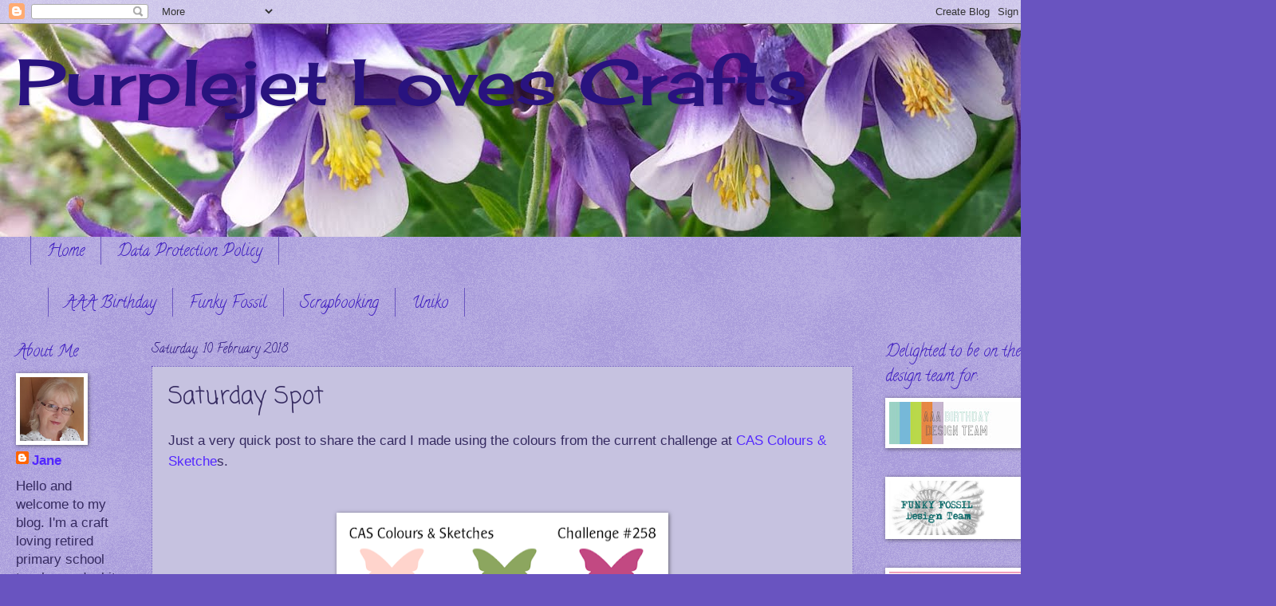

--- FILE ---
content_type: text/html; charset=UTF-8
request_url: https://purplejetlovescrafts.blogspot.com/2018/02/saturday-spot.html?m=0
body_size: 22243
content:
<!DOCTYPE html>
<html class='v2' dir='ltr' lang='en-GB'>
<head>
<link href='https://www.blogger.com/static/v1/widgets/335934321-css_bundle_v2.css' rel='stylesheet' type='text/css'/>
<meta content='width=1100' name='viewport'/>
<meta content='text/html; charset=UTF-8' http-equiv='Content-Type'/>
<meta content='blogger' name='generator'/>
<link href='https://purplejetlovescrafts.blogspot.com/favicon.ico' rel='icon' type='image/x-icon'/>
<link href='https://purplejetlovescrafts.blogspot.com/2018/02/saturday-spot.html' rel='canonical'/>
<link rel="alternate" type="application/atom+xml" title="                   Purplejet Loves Crafts - Atom" href="https://purplejetlovescrafts.blogspot.com/feeds/posts/default" />
<link rel="alternate" type="application/rss+xml" title="                   Purplejet Loves Crafts - RSS" href="https://purplejetlovescrafts.blogspot.com/feeds/posts/default?alt=rss" />
<link rel="service.post" type="application/atom+xml" title="                   Purplejet Loves Crafts - Atom" href="https://www.blogger.com/feeds/964515726980483742/posts/default" />

<link rel="alternate" type="application/atom+xml" title="                   Purplejet Loves Crafts - Atom" href="https://purplejetlovescrafts.blogspot.com/feeds/7580027768605624878/comments/default" />
<!--Can't find substitution for tag [blog.ieCssRetrofitLinks]-->
<link href='https://blogger.googleusercontent.com/img/b/R29vZ2xl/AVvXsEhRZdyu4u0r6JSDXYZA3fQwJCvqwAtypXwNZblN4Pr5zqH7rHrQOUNo7E7T0Nq-N2s6yf3cgMzpijnujQh8odpeL6xNJBknXFwJDfQmx5JXy_SY6EMGDGUZ4N1smrmgQJyumWs4CqbryuSs/s400/CC%2526S+color258-001.png' rel='image_src'/>
<meta content='https://purplejetlovescrafts.blogspot.com/2018/02/saturday-spot.html' property='og:url'/>
<meta content='Saturday Spot' property='og:title'/>
<meta content='Just a very quick post to share the card I made using the colours from the current challenge at CAS Colours &amp; Sketche s.       Here&#39;s my car...' property='og:description'/>
<meta content='https://blogger.googleusercontent.com/img/b/R29vZ2xl/AVvXsEhRZdyu4u0r6JSDXYZA3fQwJCvqwAtypXwNZblN4Pr5zqH7rHrQOUNo7E7T0Nq-N2s6yf3cgMzpijnujQh8odpeL6xNJBknXFwJDfQmx5JXy_SY6EMGDGUZ4N1smrmgQJyumWs4CqbryuSs/w1200-h630-p-k-no-nu/CC%2526S+color258-001.png' property='og:image'/>
<title>                   Purplejet Loves Crafts: Saturday Spot</title>
<style type='text/css'>@font-face{font-family:'Calligraffitti';font-style:normal;font-weight:400;font-display:swap;src:url(//fonts.gstatic.com/s/calligraffitti/v20/46k2lbT3XjDVqJw3DCmCFjE0vkFeOZdjppN_.woff2)format('woff2');unicode-range:U+0000-00FF,U+0131,U+0152-0153,U+02BB-02BC,U+02C6,U+02DA,U+02DC,U+0304,U+0308,U+0329,U+2000-206F,U+20AC,U+2122,U+2191,U+2193,U+2212,U+2215,U+FEFF,U+FFFD;}@font-face{font-family:'Cherry Cream Soda';font-style:normal;font-weight:400;font-display:swap;src:url(//fonts.gstatic.com/s/cherrycreamsoda/v21/UMBIrOxBrW6w2FFyi9paG0fdVdRciQd9A98ZD47H.woff2)format('woff2');unicode-range:U+0000-00FF,U+0131,U+0152-0153,U+02BB-02BC,U+02C6,U+02DA,U+02DC,U+0304,U+0308,U+0329,U+2000-206F,U+20AC,U+2122,U+2191,U+2193,U+2212,U+2215,U+FEFF,U+FFFD;}@font-face{font-family:'Coming Soon';font-style:normal;font-weight:400;font-display:swap;src:url(//fonts.gstatic.com/s/comingsoon/v20/qWcuB6mzpYL7AJ2VfdQR1t-VWDnRsDkg.woff2)format('woff2');unicode-range:U+0000-00FF,U+0131,U+0152-0153,U+02BB-02BC,U+02C6,U+02DA,U+02DC,U+0304,U+0308,U+0329,U+2000-206F,U+20AC,U+2122,U+2191,U+2193,U+2212,U+2215,U+FEFF,U+FFFD;}</style>
<style id='page-skin-1' type='text/css'><!--
/*
-----------------------------------------------
Blogger Template Style
Name:     Watermark
Designer: Blogger
URL:      www.blogger.com
----------------------------------------------- */
/* Use this with templates/1ktemplate-*.html */
/* Content
----------------------------------------------- */
body {
font: normal normal 18px Verdana, Geneva, sans-serif;
color: #352a60;
background: #6954c0 url(https://resources.blogblog.com/blogblog/data/1kt/watermark/body_background_birds.png) repeat scroll top left;
}
html body .content-outer {
min-width: 0;
max-width: 100%;
width: 100%;
}
.content-outer {
font-size: 92%;
}
a:link {
text-decoration:none;
color: #5327ff;
}
a:visited {
text-decoration:none;
color: #c054a9;
}
a:hover {
text-decoration:underline;
color: #4f3f90;
}
.body-fauxcolumns .cap-top {
margin-top: 30px;
background: transparent url(https://resources.blogblog.com/blogblog/data/1kt/watermark/body_overlay_birds.png) no-repeat scroll top right;
height: 121px;
}
.content-inner {
padding: 0;
}
/* Header
----------------------------------------------- */
.header-inner .Header .titlewrapper,
.header-inner .Header .descriptionwrapper {
padding-left: 20px;
padding-right: 20px;
}
.Header h1 {
font: normal normal 80px Cherry Cream Soda;
color: #29137f;
text-shadow: 2px 2px rgba(0, 0, 0, .1);
}
.Header h1 a {
color: #29137f;
}
.Header .description {
font-size: 140%;
color: #29137f;
}
/* Tabs
----------------------------------------------- */
.tabs-inner .section {
margin: 0 20px;
}
.tabs-inner .PageList, .tabs-inner .LinkList, .tabs-inner .Labels {
margin-left: -11px;
margin-right: -11px;
background-color: transparent;
border-top: 0 solid #ffffff;
border-bottom: 0 solid #ffffff;
-moz-box-shadow: 0 0 0 rgba(0, 0, 0, .3);
-webkit-box-shadow: 0 0 0 rgba(0, 0, 0, .3);
-goog-ms-box-shadow: 0 0 0 rgba(0, 0, 0, .3);
box-shadow: 0 0 0 rgba(0, 0, 0, .3);
}
.tabs-inner .PageList .widget-content,
.tabs-inner .LinkList .widget-content,
.tabs-inner .Labels .widget-content {
margin: -3px -11px;
background: transparent none  no-repeat scroll right;
}
.tabs-inner .widget ul {
padding: 2px 25px;
max-height: 34px;
background: transparent none no-repeat scroll left;
}
.tabs-inner .widget li {
border: none;
}
.tabs-inner .widget li a {
display: inline-block;
padding: .25em 1em;
font: normal normal 20px Calligraffitti;
color: #3f1ec0;
border-right: 1px solid #6954c0;
}
.tabs-inner .widget li:first-child a {
border-left: 1px solid #6954c0;
}
.tabs-inner .widget li.selected a, .tabs-inner .widget li a:hover {
color: #3d1ec0;
}
/* Headings
----------------------------------------------- */
h2 {
font: normal normal 20px Calligraffitti;
color: #3f1ec0;
margin: 0 0 .5em;
}
h2.date-header {
font: normal normal 16px Calligraffitti;
color: #29137f;
}
/* Main
----------------------------------------------- */
.main-inner .column-center-inner,
.main-inner .column-left-inner,
.main-inner .column-right-inner {
padding: 0 5px;
}
.main-outer {
margin-top: 0;
background: transparent none no-repeat scroll top left;
}
.main-inner {
padding-top: 30px;
}
.main-cap-top {
position: relative;
}
.main-cap-top .cap-right {
position: absolute;
height: 0;
width: 100%;
bottom: 0;
background: transparent none repeat-x scroll bottom center;
}
.main-cap-top .cap-left {
position: absolute;
height: 245px;
width: 280px;
right: 0;
bottom: 0;
background: transparent none no-repeat scroll bottom left;
}
/* Posts
----------------------------------------------- */
.post-outer {
padding: 15px 20px;
margin: 0 0 25px;
background: #a199cc url(https://resources.blogblog.com/blogblog/data/1kt/watermark/post_background_birds.png) repeat scroll top left;
_background-image: none;
border: dotted 1px #6a54c0;
-moz-box-shadow: 0 0 0 rgba(0, 0, 0, .1);
-webkit-box-shadow: 0 0 0 rgba(0, 0, 0, .1);
-goog-ms-box-shadow: 0 0 0 rgba(0, 0, 0, .1);
box-shadow: 0 0 0 rgba(0, 0, 0, .1);
}
h3.post-title {
font: normal normal 30px Coming Soon;
margin: 0;
}
.comments h4 {
font: normal normal 30px Coming Soon;
margin: 1em 0 0;
}
.post-body {
font-size: 105%;
line-height: 1.5;
position: relative;
}
.post-header {
margin: 0 0 1em;
color: #555599;
}
.post-footer {
margin: 10px 0 0;
padding: 10px 0 0;
color: #555599;
border-top: dashed 1px #777777;
}
#blog-pager {
font-size: 140%
}
#comments .comment-author {
padding-top: 1.5em;
border-top: dashed 1px #777777;
background-position: 0 1.5em;
}
#comments .comment-author:first-child {
padding-top: 0;
border-top: none;
}
.avatar-image-container {
margin: .2em 0 0;
}
/* Comments
----------------------------------------------- */
.comments .comments-content .icon.blog-author {
background-repeat: no-repeat;
background-image: url([data-uri]);
}
.comments .comments-content .loadmore a {
border-top: 1px solid #777777;
border-bottom: 1px solid #777777;
}
.comments .continue {
border-top: 2px solid #777777;
}
/* Widgets
----------------------------------------------- */
.widget ul, .widget #ArchiveList ul.flat {
padding: 0;
list-style: none;
}
.widget ul li, .widget #ArchiveList ul.flat li {
padding: .35em 0;
text-indent: 0;
border-top: dashed 1px #777777;
}
.widget ul li:first-child, .widget #ArchiveList ul.flat li:first-child {
border-top: none;
}
.widget .post-body ul {
list-style: disc;
}
.widget .post-body ul li {
border: none;
}
.widget .zippy {
color: #777777;
}
.post-body img, .post-body .tr-caption-container, .Profile img, .Image img,
.BlogList .item-thumbnail img {
padding: 5px;
background: #fff;
-moz-box-shadow: 1px 1px 5px rgba(0, 0, 0, .5);
-webkit-box-shadow: 1px 1px 5px rgba(0, 0, 0, .5);
-goog-ms-box-shadow: 1px 1px 5px rgba(0, 0, 0, .5);
box-shadow: 1px 1px 5px rgba(0, 0, 0, .5);
}
.post-body img, .post-body .tr-caption-container {
padding: 8px;
}
.post-body .tr-caption-container {
color: #333333;
}
.post-body .tr-caption-container img {
padding: 0;
background: transparent;
border: none;
-moz-box-shadow: 0 0 0 rgba(0, 0, 0, .1);
-webkit-box-shadow: 0 0 0 rgba(0, 0, 0, .1);
-goog-ms-box-shadow: 0 0 0 rgba(0, 0, 0, .1);
box-shadow: 0 0 0 rgba(0, 0, 0, .1);
}
/* Footer
----------------------------------------------- */
.footer-outer {
color:#a199cc;
background: #001933 url(https://resources.blogblog.com/blogblog/data/1kt/watermark/body_background_navigator.png) repeat scroll top left;
}
.footer-outer a {
color: #5589ff;
}
.footer-outer a:visited {
color: #3267dd;
}
.footer-outer a:hover {
color: #779aff;
}
.footer-outer .widget h2 {
color: #c3bbee;
}
/* Mobile
----------------------------------------------- */
body.mobile  {
background-size: 100% auto;
}
.mobile .body-fauxcolumn-outer {
background: transparent none repeat scroll top left;
}
html .mobile .mobile-date-outer {
border-bottom: none;
background: #a199cc url(https://resources.blogblog.com/blogblog/data/1kt/watermark/post_background_birds.png) repeat scroll top left;
_background-image: none;
margin-bottom: 10px;
}
.mobile .main-inner .date-outer {
padding: 0;
}
.mobile .main-inner .date-header {
margin: 10px;
}
.mobile .main-cap-top {
z-index: -1;
}
.mobile .content-outer {
font-size: 100%;
}
.mobile .post-outer {
padding: 10px;
}
.mobile .main-cap-top .cap-left {
background: transparent none no-repeat scroll bottom left;
}
.mobile .body-fauxcolumns .cap-top {
margin: 0;
}
.mobile-link-button {
background: #a199cc url(https://resources.blogblog.com/blogblog/data/1kt/watermark/post_background_birds.png) repeat scroll top left;
}
.mobile-link-button a:link, .mobile-link-button a:visited {
color: #5327ff;
}
.mobile-index-date .date-header {
color: #29137f;
}
.mobile-index-contents {
color: #352a60;
}
.mobile .tabs-inner .section {
margin: 0;
}
.mobile .tabs-inner .PageList {
margin-left: 0;
margin-right: 0;
}
.mobile .tabs-inner .PageList .widget-content {
margin: 0;
color: #3d1ec0;
background: #a199cc url(https://resources.blogblog.com/blogblog/data/1kt/watermark/post_background_birds.png) repeat scroll top left;
}
.mobile .tabs-inner .PageList .widget-content .pagelist-arrow {
border-left: 1px solid #6954c0;
}

--></style>
<style id='template-skin-1' type='text/css'><!--
body {
min-width: 1300px;
}
.content-outer, .content-fauxcolumn-outer, .region-inner {
min-width: 1300px;
max-width: 1300px;
_width: 1300px;
}
.main-inner .columns {
padding-left: 170px;
padding-right: 210px;
}
.main-inner .fauxcolumn-center-outer {
left: 170px;
right: 210px;
/* IE6 does not respect left and right together */
_width: expression(this.parentNode.offsetWidth -
parseInt("170px") -
parseInt("210px") + 'px');
}
.main-inner .fauxcolumn-left-outer {
width: 170px;
}
.main-inner .fauxcolumn-right-outer {
width: 210px;
}
.main-inner .column-left-outer {
width: 170px;
right: 100%;
margin-left: -170px;
}
.main-inner .column-right-outer {
width: 210px;
margin-right: -210px;
}
#layout {
min-width: 0;
}
#layout .content-outer {
min-width: 0;
width: 800px;
}
#layout .region-inner {
min-width: 0;
width: auto;
}
body#layout div.add_widget {
padding: 8px;
}
body#layout div.add_widget a {
margin-left: 32px;
}
--></style>
<link href='https://www.blogger.com/dyn-css/authorization.css?targetBlogID=964515726980483742&amp;zx=79be640b-b720-422d-bbe1-9f2ac0147ff9' media='none' onload='if(media!=&#39;all&#39;)media=&#39;all&#39;' rel='stylesheet'/><noscript><link href='https://www.blogger.com/dyn-css/authorization.css?targetBlogID=964515726980483742&amp;zx=79be640b-b720-422d-bbe1-9f2ac0147ff9' rel='stylesheet'/></noscript>
<meta name='google-adsense-platform-account' content='ca-host-pub-1556223355139109'/>
<meta name='google-adsense-platform-domain' content='blogspot.com'/>

</head>
<body class='loading variant-birds'>
<div class='navbar section' id='navbar' name='Navbar'><div class='widget Navbar' data-version='1' id='Navbar1'><script type="text/javascript">
    function setAttributeOnload(object, attribute, val) {
      if(window.addEventListener) {
        window.addEventListener('load',
          function(){ object[attribute] = val; }, false);
      } else {
        window.attachEvent('onload', function(){ object[attribute] = val; });
      }
    }
  </script>
<div id="navbar-iframe-container"></div>
<script type="text/javascript" src="https://apis.google.com/js/platform.js"></script>
<script type="text/javascript">
      gapi.load("gapi.iframes:gapi.iframes.style.bubble", function() {
        if (gapi.iframes && gapi.iframes.getContext) {
          gapi.iframes.getContext().openChild({
              url: 'https://www.blogger.com/navbar/964515726980483742?po\x3d7580027768605624878\x26origin\x3dhttps://purplejetlovescrafts.blogspot.com',
              where: document.getElementById("navbar-iframe-container"),
              id: "navbar-iframe"
          });
        }
      });
    </script><script type="text/javascript">
(function() {
var script = document.createElement('script');
script.type = 'text/javascript';
script.src = '//pagead2.googlesyndication.com/pagead/js/google_top_exp.js';
var head = document.getElementsByTagName('head')[0];
if (head) {
head.appendChild(script);
}})();
</script>
</div></div>
<div class='body-fauxcolumns'>
<div class='fauxcolumn-outer body-fauxcolumn-outer'>
<div class='cap-top'>
<div class='cap-left'></div>
<div class='cap-right'></div>
</div>
<div class='fauxborder-left'>
<div class='fauxborder-right'></div>
<div class='fauxcolumn-inner'>
</div>
</div>
<div class='cap-bottom'>
<div class='cap-left'></div>
<div class='cap-right'></div>
</div>
</div>
</div>
<div class='content'>
<div class='content-fauxcolumns'>
<div class='fauxcolumn-outer content-fauxcolumn-outer'>
<div class='cap-top'>
<div class='cap-left'></div>
<div class='cap-right'></div>
</div>
<div class='fauxborder-left'>
<div class='fauxborder-right'></div>
<div class='fauxcolumn-inner'>
</div>
</div>
<div class='cap-bottom'>
<div class='cap-left'></div>
<div class='cap-right'></div>
</div>
</div>
</div>
<div class='content-outer'>
<div class='content-cap-top cap-top'>
<div class='cap-left'></div>
<div class='cap-right'></div>
</div>
<div class='fauxborder-left content-fauxborder-left'>
<div class='fauxborder-right content-fauxborder-right'></div>
<div class='content-inner'>
<header>
<div class='header-outer'>
<div class='header-cap-top cap-top'>
<div class='cap-left'></div>
<div class='cap-right'></div>
</div>
<div class='fauxborder-left header-fauxborder-left'>
<div class='fauxborder-right header-fauxborder-right'></div>
<div class='region-inner header-inner'>
<div class='header section' id='header' name='Header'><div class='widget Header' data-version='1' id='Header1'>
<div id='header-inner' style='background-image: url("https://blogger.googleusercontent.com/img/b/R29vZ2xl/AVvXsEhD0GUbtO5MvTlQh-OjxdQMaZdnNhv7awR2Evuzq-YKvADNokpJ5D4_KTXjyH11N6dVj9U1oV3Yz_iXj6yaaTpcfLb3hECRUsWGMtK_3pcQ5_zJnN7dCLLQd8R4PD-QfwYj7FVv32NQfJM/s1600/header4.jpg"); background-position: left; width: 1600px; min-height: 267px; _height: 267px; background-repeat: no-repeat; '>
<div class='titlewrapper' style='background: transparent'>
<h1 class='title' style='background: transparent; border-width: 0px'>
<a href='https://purplejetlovescrafts.blogspot.com/?m=0'>
                   Purplejet Loves Crafts
</a>
</h1>
</div>
<div class='descriptionwrapper'>
<p class='description'><span>
</span></p>
</div>
</div>
</div></div>
</div>
</div>
<div class='header-cap-bottom cap-bottom'>
<div class='cap-left'></div>
<div class='cap-right'></div>
</div>
</div>
</header>
<div class='tabs-outer'>
<div class='tabs-cap-top cap-top'>
<div class='cap-left'></div>
<div class='cap-right'></div>
</div>
<div class='fauxborder-left tabs-fauxborder-left'>
<div class='fauxborder-right tabs-fauxborder-right'></div>
<div class='region-inner tabs-inner'>
<div class='tabs section' id='crosscol' name='Cross-column'><div class='widget PageList' data-version='1' id='PageList1'>
<div class='widget-content'>
<ul>
<li>
<a href='https://purplejetlovescrafts.blogspot.com/?m=0'>Home</a>
</li>
<li>
<a href='https://purplejetlovescrafts.blogspot.com/p/data-protection-policy-gdpr-laws-are.html?m=0'>Data Protection Policy</a>
</li>
</ul>
<div class='clear'></div>
</div>
</div></div>
<div class='tabs section' id='crosscol-overflow' name='Cross-Column 2'><div class='widget Label' data-version='1' id='Label1'>
<h2>Labels</h2>
<div class='widget-content list-label-widget-content'>
<ul>
<li>
<a dir='ltr' href='https://purplejetlovescrafts.blogspot.com/search/label/AAA%20Birthday?m=0'>AAA Birthday</a>
</li>
<li>
<a dir='ltr' href='https://purplejetlovescrafts.blogspot.com/search/label/Funky%20Fossil?m=0'>Funky Fossil</a>
</li>
<li>
<a dir='ltr' href='https://purplejetlovescrafts.blogspot.com/search/label/Scrapbooking?m=0'>Scrapbooking</a>
</li>
<li>
<a dir='ltr' href='https://purplejetlovescrafts.blogspot.com/search/label/Uniko?m=0'>Uniko</a>
</li>
</ul>
<div class='clear'></div>
</div>
</div></div>
</div>
</div>
<div class='tabs-cap-bottom cap-bottom'>
<div class='cap-left'></div>
<div class='cap-right'></div>
</div>
</div>
<div class='main-outer'>
<div class='main-cap-top cap-top'>
<div class='cap-left'></div>
<div class='cap-right'></div>
</div>
<div class='fauxborder-left main-fauxborder-left'>
<div class='fauxborder-right main-fauxborder-right'></div>
<div class='region-inner main-inner'>
<div class='columns fauxcolumns'>
<div class='fauxcolumn-outer fauxcolumn-center-outer'>
<div class='cap-top'>
<div class='cap-left'></div>
<div class='cap-right'></div>
</div>
<div class='fauxborder-left'>
<div class='fauxborder-right'></div>
<div class='fauxcolumn-inner'>
</div>
</div>
<div class='cap-bottom'>
<div class='cap-left'></div>
<div class='cap-right'></div>
</div>
</div>
<div class='fauxcolumn-outer fauxcolumn-left-outer'>
<div class='cap-top'>
<div class='cap-left'></div>
<div class='cap-right'></div>
</div>
<div class='fauxborder-left'>
<div class='fauxborder-right'></div>
<div class='fauxcolumn-inner'>
</div>
</div>
<div class='cap-bottom'>
<div class='cap-left'></div>
<div class='cap-right'></div>
</div>
</div>
<div class='fauxcolumn-outer fauxcolumn-right-outer'>
<div class='cap-top'>
<div class='cap-left'></div>
<div class='cap-right'></div>
</div>
<div class='fauxborder-left'>
<div class='fauxborder-right'></div>
<div class='fauxcolumn-inner'>
</div>
</div>
<div class='cap-bottom'>
<div class='cap-left'></div>
<div class='cap-right'></div>
</div>
</div>
<!-- corrects IE6 width calculation -->
<div class='columns-inner'>
<div class='column-center-outer'>
<div class='column-center-inner'>
<div class='main section' id='main' name='Main'><div class='widget Blog' data-version='1' id='Blog1'>
<div class='blog-posts hfeed'>

          <div class="date-outer">
        
<h2 class='date-header'><span>Saturday, 10 February 2018</span></h2>

          <div class="date-posts">
        
<div class='post-outer'>
<div class='post hentry uncustomized-post-template' itemprop='blogPost' itemscope='itemscope' itemtype='http://schema.org/BlogPosting'>
<meta content='https://blogger.googleusercontent.com/img/b/R29vZ2xl/AVvXsEhRZdyu4u0r6JSDXYZA3fQwJCvqwAtypXwNZblN4Pr5zqH7rHrQOUNo7E7T0Nq-N2s6yf3cgMzpijnujQh8odpeL6xNJBknXFwJDfQmx5JXy_SY6EMGDGUZ4N1smrmgQJyumWs4CqbryuSs/s400/CC%2526S+color258-001.png' itemprop='image_url'/>
<meta content='964515726980483742' itemprop='blogId'/>
<meta content='7580027768605624878' itemprop='postId'/>
<a name='7580027768605624878'></a>
<h3 class='post-title entry-title' itemprop='name'>
Saturday Spot
</h3>
<div class='post-header'>
<div class='post-header-line-1'></div>
</div>
<div class='post-body entry-content' id='post-body-7580027768605624878' itemprop='description articleBody'>
Just a very quick post to share the card I made using the colours from the current challenge at <a href="http://cascoloursandsketches.blogspot.co.uk/2018/02/challenge-258-colours.html" target="_blank">CAS Colours &amp; Sketche</a>s.<br />
<br />
<br />
<div style="text-align: center;">
<a href="http://cascoloursandsketches.blogspot.co.uk/2018/02/challenge-258-colours.html" target="_blank"><img alt="http://cascoloursandsketches.blogspot.co.uk/2018/02/challenge-258-colours.html" border="0" data-original-height="250" data-original-width="750" height="132" src="https://blogger.googleusercontent.com/img/b/R29vZ2xl/AVvXsEhRZdyu4u0r6JSDXYZA3fQwJCvqwAtypXwNZblN4Pr5zqH7rHrQOUNo7E7T0Nq-N2s6yf3cgMzpijnujQh8odpeL6xNJBknXFwJDfQmx5JXy_SY6EMGDGUZ4N1smrmgQJyumWs4CqbryuSs/s400/CC%2526S+color258-001.png" width="400" /></a></div>
<br />
Here's my card:<br />
<br />
<div class="separator" style="clear: both; text-align: center;">
<a href="https://blogger.googleusercontent.com/img/b/R29vZ2xl/AVvXsEgKtlQ6i8BJD7291GkNHazdzIue4-skO3aY1dWwGamflbcJHt0HBkfMUYPDH_x6lTC9bT5oHf5vR-0dWzOaU6dNqYYllLswCtc93hen_5FGuni6Z4D1EVvR0RbM4MqTBTGUWGypr-oW25nq/s1600/CC%2526S+4a.JPG" imageanchor="1" style="margin-left: 1em; margin-right: 1em;"><img border="0" data-original-height="1600" data-original-width="1600" height="640" src="https://blogger.googleusercontent.com/img/b/R29vZ2xl/AVvXsEgKtlQ6i8BJD7291GkNHazdzIue4-skO3aY1dWwGamflbcJHt0HBkfMUYPDH_x6lTC9bT5oHf5vR-0dWzOaU6dNqYYllLswCtc93hen_5FGuni6Z4D1EVvR0RbM4MqTBTGUWGypr-oW25nq/s640/CC%2526S+4a.JPG" width="640" /></a></div>
<br />
I used the background stamp and the the two pinks and then die cut the word happy from it. I stamped birthday in the green and matted the whole thing onto matching green cardstock.<br />
<br />
<div class="separator" style="clear: both; text-align: center;">
<a href="https://blogger.googleusercontent.com/img/b/R29vZ2xl/AVvXsEhR8QeCoFrBPSW0FDURO6eIQo_xshnVFFmYJeqor-adcjpQAczwbmgIXgPQq-V_96Np7KEybckNAUU5_FC3LlioAvf6c6tBoJc8wVPktsxOoCUWicjt5hR3lI4ESmgCAzKn5U7kU2K7RHLJ/s1600/CC%2526S+4.JPG" imageanchor="1" style="margin-left: 1em; margin-right: 1em;"><img border="0" data-original-height="1600" data-original-width="1600" height="640" src="https://blogger.googleusercontent.com/img/b/R29vZ2xl/AVvXsEhR8QeCoFrBPSW0FDURO6eIQo_xshnVFFmYJeqor-adcjpQAczwbmgIXgPQq-V_96Np7KEybckNAUU5_FC3LlioAvf6c6tBoJc8wVPktsxOoCUWicjt5hR3lI4ESmgCAzKn5U7kU2K7RHLJ/s640/CC%2526S+4.JPG" width="640" /></a></div>
<br />
A trio of enamel dots to finish off.<br />
<br />
<span style="font-size: xx-small;">Supplies:</span><br />
<span style="font-size: xx-small;">Stamps: Winnie &amp; Walter, Mini Scenery: Bed of Roses; Uniko, Birthday Sentiments - to be released 28th Feb</span><br />
<span style="font-size: xx-small;">Inks: SU, powder pink, wild wasabi, berry burst </span><br />
<span style="font-size: xx-small;">Die: Winnie &amp; Walter, Happy cutaway</span><br />
<span style="font-size: xx-small;">Embellishments: SU, enamel dots</span><br />
<br />
<span style="font-size: xx-small;"><span style="font-size: small;">Thanks for looking today, I really appreciate your company.</span></span><br />
<br />
<span style="font-size: xx-small;"><span style="font-size: small;">And keep crafting!&nbsp;</span> </span><br />
<br />
<img alt="post signature" class="left" height="30" src="https://lh3.googleusercontent.com/blogger_img_proxy/AEn0k_sa7b5VJUAa0J5MfmbkAvPuLM6mSekskk1inIhrlaj-4kjEBGAYhY_llNN7oQI0iRBwDliGNCe_RLCHRRV5msievgw2wi29BXhBA3kqnvOd9W0x5rKpjc0a4A41Erc6-lZvwrVslE4cT2VQoCj0hEeijaU=s0-d">
<div style='clear: both;'></div>
</div>
<div class='post-footer'>
<div class='post-footer-line post-footer-line-1'>
<span class='post-author vcard'>
Posted by
<span class='fn' itemprop='author' itemscope='itemscope' itemtype='http://schema.org/Person'>
<meta content='https://www.blogger.com/profile/13736302237146286659' itemprop='url'/>
<a class='g-profile' href='https://www.blogger.com/profile/13736302237146286659' rel='author' title='author profile'>
<span itemprop='name'>Jane</span>
</a>
</span>
</span>
<span class='post-timestamp'>
at
<meta content='https://purplejetlovescrafts.blogspot.com/2018/02/saturday-spot.html' itemprop='url'/>
<a class='timestamp-link' href='https://purplejetlovescrafts.blogspot.com/2018/02/saturday-spot.html?m=0' rel='bookmark' title='permanent link'><abbr class='published' itemprop='datePublished' title='2018-02-10T09:11:00Z'>09:11</abbr></a>
</span>
<span class='post-comment-link'>
</span>
<span class='post-icons'>
<span class='item-control blog-admin pid-1163939552'>
<a href='https://www.blogger.com/post-edit.g?blogID=964515726980483742&postID=7580027768605624878&from=pencil' title='Edit Post'>
<img alt='' class='icon-action' height='18' src='https://resources.blogblog.com/img/icon18_edit_allbkg.gif' width='18'/>
</a>
</span>
</span>
<div class='post-share-buttons goog-inline-block'>
<a class='goog-inline-block share-button sb-email' href='https://www.blogger.com/share-post.g?blogID=964515726980483742&postID=7580027768605624878&target=email' target='_blank' title='Email This'><span class='share-button-link-text'>Email This</span></a><a class='goog-inline-block share-button sb-blog' href='https://www.blogger.com/share-post.g?blogID=964515726980483742&postID=7580027768605624878&target=blog' onclick='window.open(this.href, "_blank", "height=270,width=475"); return false;' target='_blank' title='BlogThis!'><span class='share-button-link-text'>BlogThis!</span></a><a class='goog-inline-block share-button sb-twitter' href='https://www.blogger.com/share-post.g?blogID=964515726980483742&postID=7580027768605624878&target=twitter' target='_blank' title='Share to X'><span class='share-button-link-text'>Share to X</span></a><a class='goog-inline-block share-button sb-facebook' href='https://www.blogger.com/share-post.g?blogID=964515726980483742&postID=7580027768605624878&target=facebook' onclick='window.open(this.href, "_blank", "height=430,width=640"); return false;' target='_blank' title='Share to Facebook'><span class='share-button-link-text'>Share to Facebook</span></a><a class='goog-inline-block share-button sb-pinterest' href='https://www.blogger.com/share-post.g?blogID=964515726980483742&postID=7580027768605624878&target=pinterest' target='_blank' title='Share to Pinterest'><span class='share-button-link-text'>Share to Pinterest</span></a>
</div>
</div>
<div class='post-footer-line post-footer-line-2'>
<span class='post-labels'>
</span>
</div>
<div class='post-footer-line post-footer-line-3'>
<span class='post-location'>
</span>
</div>
</div>
</div>
<div class='comments' id='comments'>
<a name='comments'></a>
<h4>6 comments:</h4>
<div class='comments-content'>
<script async='async' src='' type='text/javascript'></script>
<script type='text/javascript'>
    (function() {
      var items = null;
      var msgs = null;
      var config = {};

// <![CDATA[
      var cursor = null;
      if (items && items.length > 0) {
        cursor = parseInt(items[items.length - 1].timestamp) + 1;
      }

      var bodyFromEntry = function(entry) {
        var text = (entry &&
                    ((entry.content && entry.content.$t) ||
                     (entry.summary && entry.summary.$t))) ||
            '';
        if (entry && entry.gd$extendedProperty) {
          for (var k in entry.gd$extendedProperty) {
            if (entry.gd$extendedProperty[k].name == 'blogger.contentRemoved') {
              return '<span class="deleted-comment">' + text + '</span>';
            }
          }
        }
        return text;
      }

      var parse = function(data) {
        cursor = null;
        var comments = [];
        if (data && data.feed && data.feed.entry) {
          for (var i = 0, entry; entry = data.feed.entry[i]; i++) {
            var comment = {};
            // comment ID, parsed out of the original id format
            var id = /blog-(\d+).post-(\d+)/.exec(entry.id.$t);
            comment.id = id ? id[2] : null;
            comment.body = bodyFromEntry(entry);
            comment.timestamp = Date.parse(entry.published.$t) + '';
            if (entry.author && entry.author.constructor === Array) {
              var auth = entry.author[0];
              if (auth) {
                comment.author = {
                  name: (auth.name ? auth.name.$t : undefined),
                  profileUrl: (auth.uri ? auth.uri.$t : undefined),
                  avatarUrl: (auth.gd$image ? auth.gd$image.src : undefined)
                };
              }
            }
            if (entry.link) {
              if (entry.link[2]) {
                comment.link = comment.permalink = entry.link[2].href;
              }
              if (entry.link[3]) {
                var pid = /.*comments\/default\/(\d+)\?.*/.exec(entry.link[3].href);
                if (pid && pid[1]) {
                  comment.parentId = pid[1];
                }
              }
            }
            comment.deleteclass = 'item-control blog-admin';
            if (entry.gd$extendedProperty) {
              for (var k in entry.gd$extendedProperty) {
                if (entry.gd$extendedProperty[k].name == 'blogger.itemClass') {
                  comment.deleteclass += ' ' + entry.gd$extendedProperty[k].value;
                } else if (entry.gd$extendedProperty[k].name == 'blogger.displayTime') {
                  comment.displayTime = entry.gd$extendedProperty[k].value;
                }
              }
            }
            comments.push(comment);
          }
        }
        return comments;
      };

      var paginator = function(callback) {
        if (hasMore()) {
          var url = config.feed + '?alt=json&v=2&orderby=published&reverse=false&max-results=50';
          if (cursor) {
            url += '&published-min=' + new Date(cursor).toISOString();
          }
          window.bloggercomments = function(data) {
            var parsed = parse(data);
            cursor = parsed.length < 50 ? null
                : parseInt(parsed[parsed.length - 1].timestamp) + 1
            callback(parsed);
            window.bloggercomments = null;
          }
          url += '&callback=bloggercomments';
          var script = document.createElement('script');
          script.type = 'text/javascript';
          script.src = url;
          document.getElementsByTagName('head')[0].appendChild(script);
        }
      };
      var hasMore = function() {
        return !!cursor;
      };
      var getMeta = function(key, comment) {
        if ('iswriter' == key) {
          var matches = !!comment.author
              && comment.author.name == config.authorName
              && comment.author.profileUrl == config.authorUrl;
          return matches ? 'true' : '';
        } else if ('deletelink' == key) {
          return config.baseUri + '/comment/delete/'
               + config.blogId + '/' + comment.id;
        } else if ('deleteclass' == key) {
          return comment.deleteclass;
        }
        return '';
      };

      var replybox = null;
      var replyUrlParts = null;
      var replyParent = undefined;

      var onReply = function(commentId, domId) {
        if (replybox == null) {
          // lazily cache replybox, and adjust to suit this style:
          replybox = document.getElementById('comment-editor');
          if (replybox != null) {
            replybox.height = '250px';
            replybox.style.display = 'block';
            replyUrlParts = replybox.src.split('#');
          }
        }
        if (replybox && (commentId !== replyParent)) {
          replybox.src = '';
          document.getElementById(domId).insertBefore(replybox, null);
          replybox.src = replyUrlParts[0]
              + (commentId ? '&parentID=' + commentId : '')
              + '#' + replyUrlParts[1];
          replyParent = commentId;
        }
      };

      var hash = (window.location.hash || '#').substring(1);
      var startThread, targetComment;
      if (/^comment-form_/.test(hash)) {
        startThread = hash.substring('comment-form_'.length);
      } else if (/^c[0-9]+$/.test(hash)) {
        targetComment = hash.substring(1);
      }

      // Configure commenting API:
      var configJso = {
        'maxDepth': config.maxThreadDepth
      };
      var provider = {
        'id': config.postId,
        'data': items,
        'loadNext': paginator,
        'hasMore': hasMore,
        'getMeta': getMeta,
        'onReply': onReply,
        'rendered': true,
        'initComment': targetComment,
        'initReplyThread': startThread,
        'config': configJso,
        'messages': msgs
      };

      var render = function() {
        if (window.goog && window.goog.comments) {
          var holder = document.getElementById('comment-holder');
          window.goog.comments.render(holder, provider);
        }
      };

      // render now, or queue to render when library loads:
      if (window.goog && window.goog.comments) {
        render();
      } else {
        window.goog = window.goog || {};
        window.goog.comments = window.goog.comments || {};
        window.goog.comments.loadQueue = window.goog.comments.loadQueue || [];
        window.goog.comments.loadQueue.push(render);
      }
    })();
// ]]>
  </script>
<div id='comment-holder'>
<div class="comment-thread toplevel-thread"><ol id="top-ra"><li class="comment" id="c4009346598352983469"><div class="avatar-image-container"><img src="//blogger.googleusercontent.com/img/b/R29vZ2xl/AVvXsEhpuRgNJfAYuLJzgUe_woFd-Ib2eR4Ky1gMm9plpmvJUcnvuwYOMc1OLo2XVuGkyv68Os21H952dxaYehFFI5gYhDiuVDiG8FGdle43alPP42Yes-cXGMU47BR6UTsu9Q/s45-c/mixy.jpg" alt=""/></div><div class="comment-block"><div class="comment-header"><cite class="user"><a href="https://www.blogger.com/profile/04233291128349118803" rel="nofollow">Sue</a></cite><span class="icon user "></span><span class="datetime secondary-text"><a rel="nofollow" href="https://purplejetlovescrafts.blogspot.com/2018/02/saturday-spot.html?showComment=1518264389446&amp;m=0#c4009346598352983469">10 February 2018 at 12:06</a></span></div><p class="comment-content">Beautiful card, Jane, lovely use of the colours and I like how you made your background paper.</p><span class="comment-actions secondary-text"><a class="comment-reply" target="_self" data-comment-id="4009346598352983469">Reply</a><span class="item-control blog-admin blog-admin pid-528134849"><a target="_self" href="https://www.blogger.com/comment/delete/964515726980483742/4009346598352983469">Delete</a></span></span></div><div class="comment-replies"><div id="c4009346598352983469-rt" class="comment-thread inline-thread hidden"><span class="thread-toggle thread-expanded"><span class="thread-arrow"></span><span class="thread-count"><a target="_self">Replies</a></span></span><ol id="c4009346598352983469-ra" class="thread-chrome thread-expanded"><div></div><div id="c4009346598352983469-continue" class="continue"><a class="comment-reply" target="_self" data-comment-id="4009346598352983469">Reply</a></div></ol></div></div><div class="comment-replybox-single" id="c4009346598352983469-ce"></div></li><li class="comment" id="c6701746882552603137"><div class="avatar-image-container"><img src="//blogger.googleusercontent.com/img/b/R29vZ2xl/AVvXsEgvmYurWm0LHdlGtnwKNlYxtN6JVmyD8Wv2QiouvgpE3kf4P8kTGButLx32OCPBJ8kGauPL1zDMaU7tMPPvOYUad1Yr_tjnpmSXS9AqgmHFo42j2_rBJBL0KLMSCjWI_XeAT235mHTvcbah_s6ShTi-VKb4UVTo5PWufzMpmedbadTKtak/s45/Pia%202025.jpg" alt=""/></div><div class="comment-block"><div class="comment-header"><cite class="user"><a href="https://www.blogger.com/profile/17060684063741385838" rel="nofollow">Pia S</a></cite><span class="icon user "></span><span class="datetime secondary-text"><a rel="nofollow" href="https://purplejetlovescrafts.blogspot.com/2018/02/saturday-spot.html?showComment=1518376258850&amp;m=0#c6701746882552603137">11 February 2018 at 19:10</a></span></div><p class="comment-content">Love how the die cut word turned out with the stamped roses and mix of pinks. Beautiful card. </p><span class="comment-actions secondary-text"><a class="comment-reply" target="_self" data-comment-id="6701746882552603137">Reply</a><span class="item-control blog-admin blog-admin pid-1438246644"><a target="_self" href="https://www.blogger.com/comment/delete/964515726980483742/6701746882552603137">Delete</a></span></span></div><div class="comment-replies"><div id="c6701746882552603137-rt" class="comment-thread inline-thread hidden"><span class="thread-toggle thread-expanded"><span class="thread-arrow"></span><span class="thread-count"><a target="_self">Replies</a></span></span><ol id="c6701746882552603137-ra" class="thread-chrome thread-expanded"><div></div><div id="c6701746882552603137-continue" class="continue"><a class="comment-reply" target="_self" data-comment-id="6701746882552603137">Reply</a></div></ol></div></div><div class="comment-replybox-single" id="c6701746882552603137-ce"></div></li><li class="comment" id="c2516612868266935342"><div class="avatar-image-container"><img src="//blogger.googleusercontent.com/img/b/R29vZ2xl/AVvXsEhnTj5MYEVWCD3Peo6d2AUqdprc6wlsmceki1H6DadPD8Dy3DzL15NZVSP_QE_OogIpIUhb5h6lvag5Ci13zFiCNwqBt1VdUHGLxtCFPnXQl4EMnyam63-PHaFNxQA9QA/s45-c/smiley+avatar.jpg" alt=""/></div><div class="comment-block"><div class="comment-header"><cite class="user"><a href="https://www.blogger.com/profile/17795505880210412689" rel="nofollow">Patricia Hays</a></cite><span class="icon user "></span><span class="datetime secondary-text"><a rel="nofollow" href="https://purplejetlovescrafts.blogspot.com/2018/02/saturday-spot.html?showComment=1518463963733&amp;m=0#c2516612868266935342">12 February 2018 at 19:32</a></span></div><p class="comment-content">I like how you&#39;ve combined the pinks with the background stamp to create a wonderful swirly design. What a super way to show how you can use roses to make something that isn&#39;t strictly feminine looking!  Thanks so much for sharing your card with us at CC&amp;S! :)</p><span class="comment-actions secondary-text"><a class="comment-reply" target="_self" data-comment-id="2516612868266935342">Reply</a><span class="item-control blog-admin blog-admin pid-2072825844"><a target="_self" href="https://www.blogger.com/comment/delete/964515726980483742/2516612868266935342">Delete</a></span></span></div><div class="comment-replies"><div id="c2516612868266935342-rt" class="comment-thread inline-thread hidden"><span class="thread-toggle thread-expanded"><span class="thread-arrow"></span><span class="thread-count"><a target="_self">Replies</a></span></span><ol id="c2516612868266935342-ra" class="thread-chrome thread-expanded"><div></div><div id="c2516612868266935342-continue" class="continue"><a class="comment-reply" target="_self" data-comment-id="2516612868266935342">Reply</a></div></ol></div></div><div class="comment-replybox-single" id="c2516612868266935342-ce"></div></li><li class="comment" id="c2709473061264219429"><div class="avatar-image-container"><img src="//resources.blogblog.com/img/blank.gif" alt=""/></div><div class="comment-block"><div class="comment-header"><cite class="user">Anonymous</cite><span class="icon user "></span><span class="datetime secondary-text"><a rel="nofollow" href="https://purplejetlovescrafts.blogspot.com/2018/02/saturday-spot.html?showComment=1518503448643&amp;m=0#c2709473061264219429">13 February 2018 at 06:30</a></span></div><p class="comment-content">I love how you have created the &quot;happy&quot; die cut it adds so much interest whilst keeping the card CAS! Thanks for sharing with us at CC&amp;S!</p><span class="comment-actions secondary-text"><a class="comment-reply" target="_self" data-comment-id="2709473061264219429">Reply</a><span class="item-control blog-admin blog-admin pid-1258108327"><a target="_self" href="https://www.blogger.com/comment/delete/964515726980483742/2709473061264219429">Delete</a></span></span></div><div class="comment-replies"><div id="c2709473061264219429-rt" class="comment-thread inline-thread hidden"><span class="thread-toggle thread-expanded"><span class="thread-arrow"></span><span class="thread-count"><a target="_self">Replies</a></span></span><ol id="c2709473061264219429-ra" class="thread-chrome thread-expanded"><div></div><div id="c2709473061264219429-continue" class="continue"><a class="comment-reply" target="_self" data-comment-id="2709473061264219429">Reply</a></div></ol></div></div><div class="comment-replybox-single" id="c2709473061264219429-ce"></div></li><li class="comment" id="c3932585026792054588"><div class="avatar-image-container"><img src="//blogger.googleusercontent.com/img/b/R29vZ2xl/AVvXsEgEZLs6FAjpHpKCo44uLW7KvpAPiEjN4ZTrKjQoQ_Mw9hv_-Yu8NO4Ux3Yy8sCOyiHiUGkoDLB8UMieBTHpDUOZfliL9AM1_DWbYI9QiP3k2OWPTkaerDFE68qmfLHfMA/s45-c/IMG_0553.JPG" alt=""/></div><div class="comment-block"><div class="comment-header"><cite class="user"><a href="https://www.blogger.com/profile/06168955168610553016" rel="nofollow">Beverley</a></cite><span class="icon user "></span><span class="datetime secondary-text"><a rel="nofollow" href="https://purplejetlovescrafts.blogspot.com/2018/02/saturday-spot.html?showComment=1518553798158&amp;m=0#c3932585026792054588">13 February 2018 at 20:29</a></span></div><p class="comment-content">Love how you&#39;ve stamped and coloured the die cut happy and it pairs perfectly with the Uniko &#39;birthday&#39;. Wonderful use of the challenge colours and lovely to see you in the CC&amp;S gallery this week. Hugs Bev x</p><span class="comment-actions secondary-text"><a class="comment-reply" target="_self" data-comment-id="3932585026792054588">Reply</a><span class="item-control blog-admin blog-admin pid-696088180"><a target="_self" href="https://www.blogger.com/comment/delete/964515726980483742/3932585026792054588">Delete</a></span></span></div><div class="comment-replies"><div id="c3932585026792054588-rt" class="comment-thread inline-thread hidden"><span class="thread-toggle thread-expanded"><span class="thread-arrow"></span><span class="thread-count"><a target="_self">Replies</a></span></span><ol id="c3932585026792054588-ra" class="thread-chrome thread-expanded"><div></div><div id="c3932585026792054588-continue" class="continue"><a class="comment-reply" target="_self" data-comment-id="3932585026792054588">Reply</a></div></ol></div></div><div class="comment-replybox-single" id="c3932585026792054588-ce"></div></li><li class="comment" id="c7446651388327126244"><div class="avatar-image-container"><img src="//blogger.googleusercontent.com/img/b/R29vZ2xl/AVvXsEhJEIVQMuFqSfhR3FzXk0YL6DwpkyI5vkwjiEAU48KaLHn95aAlH5G5Y4K8_PNPPsrRvdANOzleD21HTASJfus-8mF70ZOZ2IqlfN_X0odjzIb711rHDvbcdzgCLfiRvw/s45-c/Sam_MG_9720-Edit-2.jpg" alt=""/></div><div class="comment-block"><div class="comment-header"><cite class="user"><a href="https://www.blogger.com/profile/03902837690604036502" rel="nofollow">samantha&#39;s cards</a></cite><span class="icon user "></span><span class="datetime secondary-text"><a rel="nofollow" href="https://purplejetlovescrafts.blogspot.com/2018/02/saturday-spot.html?showComment=1518569758843&amp;m=0#c7446651388327126244">14 February 2018 at 00:55</a></span></div><p class="comment-content">Jane, sorry for the late comment. Lovely card, the bold sentiment is great. Thanbks for playing along with us at CC&amp;S.</p><span class="comment-actions secondary-text"><a class="comment-reply" target="_self" data-comment-id="7446651388327126244">Reply</a><span class="item-control blog-admin blog-admin pid-622806043"><a target="_self" href="https://www.blogger.com/comment/delete/964515726980483742/7446651388327126244">Delete</a></span></span></div><div class="comment-replies"><div id="c7446651388327126244-rt" class="comment-thread inline-thread hidden"><span class="thread-toggle thread-expanded"><span class="thread-arrow"></span><span class="thread-count"><a target="_self">Replies</a></span></span><ol id="c7446651388327126244-ra" class="thread-chrome thread-expanded"><div></div><div id="c7446651388327126244-continue" class="continue"><a class="comment-reply" target="_self" data-comment-id="7446651388327126244">Reply</a></div></ol></div></div><div class="comment-replybox-single" id="c7446651388327126244-ce"></div></li></ol><div id="top-continue" class="continue"><a class="comment-reply" target="_self">Add comment</a></div><div class="comment-replybox-thread" id="top-ce"></div><div class="loadmore hidden" data-post-id="7580027768605624878"><a target="_self">Load more...</a></div></div>
</div>
</div>
<p class='comment-footer'>
<div class='comment-form'>
<a name='comment-form'></a>
<p>I love to read what you have to say, huge thanks for taking the time to leave a comment.<br /><br />In line with new Data Protection legislation (GDPR) by commenting you do so in the knowledge that your name &amp; comment are visible to all who visit this blog and thereby consent to the use of that personal information for that specific purpose.</p>
<a href='https://www.blogger.com/comment/frame/964515726980483742?po=7580027768605624878&hl=en-GB&saa=85391&origin=https://purplejetlovescrafts.blogspot.com' id='comment-editor-src'></a>
<iframe allowtransparency='true' class='blogger-iframe-colorize blogger-comment-from-post' frameborder='0' height='410px' id='comment-editor' name='comment-editor' src='' width='100%'></iframe>
<script src='https://www.blogger.com/static/v1/jsbin/2830521187-comment_from_post_iframe.js' type='text/javascript'></script>
<script type='text/javascript'>
      BLOG_CMT_createIframe('https://www.blogger.com/rpc_relay.html');
    </script>
</div>
</p>
<div id='backlinks-container'>
<div id='Blog1_backlinks-container'>
</div>
</div>
</div>
</div>

        </div></div>
      
</div>
<div class='blog-pager' id='blog-pager'>
<span id='blog-pager-newer-link'>
<a class='blog-pager-newer-link' href='https://purplejetlovescrafts.blogspot.com/2018/02/happy-little-stampers-february-atc.html?m=0' id='Blog1_blog-pager-newer-link' title='Newer Post'>Newer Post</a>
</span>
<span id='blog-pager-older-link'>
<a class='blog-pager-older-link' href='https://purplejetlovescrafts.blogspot.com/2018/02/friday-focus.html?m=0' id='Blog1_blog-pager-older-link' title='Older Post'>Older Post</a>
</span>
<a class='home-link' href='https://purplejetlovescrafts.blogspot.com/?m=0'>Home</a>
<div class='blog-mobile-link'>
<a href='https://purplejetlovescrafts.blogspot.com/2018/02/saturday-spot.html?m=1'>View mobile version</a>
</div>
</div>
<div class='clear'></div>
<div class='post-feeds'>
<div class='feed-links'>
Subscribe to:
<a class='feed-link' href='https://purplejetlovescrafts.blogspot.com/feeds/7580027768605624878/comments/default' target='_blank' type='application/atom+xml'>Post Comments (Atom)</a>
</div>
</div>
</div></div>
</div>
</div>
<div class='column-left-outer'>
<div class='column-left-inner'>
<aside>
<div class='sidebar section' id='sidebar-left-1'><div class='widget Profile' data-version='1' id='Profile1'>
<h2>About Me</h2>
<div class='widget-content'>
<a href='https://www.blogger.com/profile/13736302237146286659'><img alt='My photo' class='profile-img' height='80' src='//blogger.googleusercontent.com/img/b/R29vZ2xl/AVvXsEglkbKkPXXlA2drZBStbJlsnS4y_vD6zeV9o5cKqH8BnwadCfwGShPHVqx60fvv44qLNMAqWe8UVB7XhYJh47HAsr7JZypW9yLcAuI0SgkkPuJMAspFCoq5gCWWtmLJ6W0/s113/PSX_20160916_143646.jpgcropped.jpg' width='80'/></a>
<dl class='profile-datablock'>
<dt class='profile-data'>
<a class='profile-name-link g-profile' href='https://www.blogger.com/profile/13736302237146286659' rel='author' style='background-image: url(//www.blogger.com/img/logo-16.png);'>
Jane
</a>
</dt>
<dd class='profile-textblock'>Hello and welcome to my blog. 

I'm a craft loving retired primary school teacher and a bit hooked on all things purple. My current passions are taking photos, scrapbooking and cardmaking interspersed with crochet and knitting, although over the years I've given most crafts a try.
</dd>
</dl>
<a class='profile-link' href='https://www.blogger.com/profile/13736302237146286659' rel='author'>View my complete profile</a>
<div class='clear'></div>
</div>
</div><div class='widget Image' data-version='1' id='Image1'>
<div class='widget-content'>
<img alt='' height='300' id='Image1_img' src='https://blogger.googleusercontent.com/img/b/R29vZ2xl/AVvXsEhIMKgCRJfI2EqLqBlTUmd4Y5lVZdc2_L8vgHL-RmQyGA6ks28exvGul2wv2t-RWB5ikcuzxlZjVoz7ADWlPNmNIFen7dEIKcyZvrWMSxrgyZCzSFXvKxJR8w83slm-gdANFyAcVSqw8_A/s1600/20170727_120258.jpg' width='299'/>
<br/>
</div>
<div class='clear'></div>
</div><div class='widget Image' data-version='1' id='Image2'>
<div class='widget-content'>
<img alt='' height='225' id='Image2_img' src='https://blogger.googleusercontent.com/img/b/R29vZ2xl/AVvXsEhYEBs51gIamnZY7aoBgnWV58u8CrJP0DK7dGtJY4FvsX53e8s6id_qlpMiAL68_-r_TBQFcyBntAlB5RLQtYmPAb29ONPc6dtwzJI7_Ma8ck1fZxakF2AdlAfenuSAIQYoBVdpdkHskUM/s1600/20170727_132438.jpg' width='300'/>
<br/>
</div>
<div class='clear'></div>
</div><div class='widget Image' data-version='1' id='Image31'>
<div class='widget-content'>
<img alt='' height='300' id='Image31_img' src='https://blogger.googleusercontent.com/img/b/R29vZ2xl/AVvXsEg9sn6Uji_vu7IOctSi1e1ljzYSiyCnaogkopFR6gyJ_0ePFzzxReKWKDdo0sirVOqgB2KaXmszGJpgDYKQQOiXW_NnS5tGjH_OHBM73MTDZKPAU2vzXY-3useGurR_qAUMJUbIux7DsRXx/' width='151'/>
<br/>
</div>
<div class='clear'></div>
</div><div class='widget Image' data-version='1' id='Image5'>
<h2>Murray</h2>
<div class='widget-content'>
<img alt='Murray' height='98' id='Image5_img' src='https://blogger.googleusercontent.com/img/b/R29vZ2xl/AVvXsEiS57hsxLlAqMRIXGZxgHzpm75iGnUkyUOUFGNlke0-ddu41fcXyYydmyf_l1rA-xTgLx3_mAuuFmAhSfsBGM-z61ItjI2KxrF-SZhngWeG_g6Lv3iwm_tIi5VhgN8q8wIxLjmdikJMu7U/s1600/Murray.jpg' width='130'/>
<br/>
</div>
<div class='clear'></div>
</div></div>
</aside>
</div>
</div>
<div class='column-right-outer'>
<div class='column-right-inner'>
<aside>
<div class='sidebar section' id='sidebar-right-1'><div class='widget Image' data-version='1' id='Image24'>
<h2>Delighted to be on the design team for:</h2>
<div class='widget-content'>
<img alt='Delighted to be on the design team for:' height='53' id='Image24_img' src='https://blogger.googleusercontent.com/img/b/R29vZ2xl/AVvXsEi0T6POfYKDmBHATtXTIuskZj9f1tolVc0h4OsUHlQv-IzDIfPRJzhoDRBSc3vrALpt_1LrFXNpFNwuoBEbQfIDz4JuVYR3-WFyU6yn7xB1bfSw9IAo4uFCE3O5fjONlTRoo9bJhbNAzcTm/s170/DT+badge.jpg' width='170'/>
<br/>
</div>
<div class='clear'></div>
</div><div class='widget Image' data-version='1' id='Image27'>
<div class='widget-content'>
<a href='https://www.funkyfossil.co.uk/'>
<img alt='' height='68' id='Image27_img' src='https://blogger.googleusercontent.com/img/b/R29vZ2xl/AVvXsEjC7hXWYw4Y1pcrRv9fgdS0mybFm9wLR472CNhW0JBC044VVWUPYAtak6xVtl_qKDZORZq3yk0Ni3TMJCZTcfyuUwelSIks5U4zj-LFTMy77O09FgJ2KLmuK1H12nmvpGVyM-X0DUuMrEjf/s1600/DT+badge.jpg' width='170'/>
</a>
<br/>
</div>
<div class='clear'></div>
</div><div class='widget Image' data-version='1' id='Image14'>
<div class='widget-content'>
<img alt='' height='37' id='Image14_img' src='https://blogger.googleusercontent.com/img/b/R29vZ2xl/AVvXsEgefI_X_tq8ddY4MkSfxqQ7S8DMSQfx41xN9JAvyXP0UT4uKOZL1PNaYMqThcdaHTVN64hsXRVdV9g5rWYE38-iEmuCrSxC967d7WB1X6jsH99kmIQCQsoxj6bT2fvZ5Lk7e2CC6HTA8d4/s1600/de6fm47z.bmp' width='170'/>
<br/>
</div>
<div class='clear'></div>
</div><div class='widget Followers' data-version='1' id='Followers1'>
<h2 class='title'>Followers</h2>
<div class='widget-content'>
<div id='Followers1-wrapper'>
<div style='margin-right:2px;'>
<div><script type="text/javascript" src="https://apis.google.com/js/platform.js"></script>
<div id="followers-iframe-container"></div>
<script type="text/javascript">
    window.followersIframe = null;
    function followersIframeOpen(url) {
      gapi.load("gapi.iframes", function() {
        if (gapi.iframes && gapi.iframes.getContext) {
          window.followersIframe = gapi.iframes.getContext().openChild({
            url: url,
            where: document.getElementById("followers-iframe-container"),
            messageHandlersFilter: gapi.iframes.CROSS_ORIGIN_IFRAMES_FILTER,
            messageHandlers: {
              '_ready': function(obj) {
                window.followersIframe.getIframeEl().height = obj.height;
              },
              'reset': function() {
                window.followersIframe.close();
                followersIframeOpen("https://www.blogger.com/followers/frame/964515726980483742?colors\x3dCgt0cmFuc3BhcmVudBILdHJhbnNwYXJlbnQaByMzNTJhNjAiByM1MzI3ZmYqC3RyYW5zcGFyZW50MgcjM2YxZWMwOgcjMzUyYTYwQgcjNTMyN2ZmSgcjNzc3Nzc3UgcjNTMyN2ZmWgt0cmFuc3BhcmVudA%3D%3D\x26pageSize\x3d21\x26hl\x3den-GB\x26origin\x3dhttps://purplejetlovescrafts.blogspot.com");
              },
              'open': function(url) {
                window.followersIframe.close();
                followersIframeOpen(url);
              }
            }
          });
        }
      });
    }
    followersIframeOpen("https://www.blogger.com/followers/frame/964515726980483742?colors\x3dCgt0cmFuc3BhcmVudBILdHJhbnNwYXJlbnQaByMzNTJhNjAiByM1MzI3ZmYqC3RyYW5zcGFyZW50MgcjM2YxZWMwOgcjMzUyYTYwQgcjNTMyN2ZmSgcjNzc3Nzc3UgcjNTMyN2ZmWgt0cmFuc3BhcmVudA%3D%3D\x26pageSize\x3d21\x26hl\x3den-GB\x26origin\x3dhttps://purplejetlovescrafts.blogspot.com");
  </script></div>
</div>
</div>
<div class='clear'></div>
</div>
</div><div class='widget Text' data-version='1' id='Text1'>
<h2 class='title'>Instagram</h2>
<div class='widget-content'>
<a href="https://www.instagram.com/purplejetjt/">https://www.instagram.com/purplejetjt/</a>
</div>
<div class='clear'></div>
</div><div class='widget Image' data-version='1' id='Image20'>
<div class='widget-content'>
<img alt='' height='170' id='Image20_img' src='https://blogger.googleusercontent.com/img/b/R29vZ2xl/AVvXsEilp6pe72lE7P84woDUgPFKge1fxW82UETWXnJodccZx9V2SS9i3rgIdsBvW9uQzhjh_3bIsV8CUiRH9Kis0jezKf17GN0EhxcPUqMt9AfwD2Y5WiD80c-wRvijstvLhSCoCAEtot9f-Ueg/s1600/001+2019+contrib+badge+%25282%2529.png' width='170'/>
<br/>
</div>
<div class='clear'></div>
</div><div class='widget HTML' data-version='1' id='HTML1'>
<h2 class='title'>Previous DT member for:</h2>
<div class='widget-content'>
<a href= "http://thememorynest.blogspot.com"><img src="https://lh5.googleusercontent.com/-KiQD9518jP8/VosBWZ-EwlI/AAAAAAAAMRE/2umZtWEMPBU/s200-no/DT163.jpg "/></a>
</div>
<div class='clear'></div>
</div><div class='widget Image' data-version='1' id='Image12'>
<h2>&amp;</h2>
<div class='widget-content'>
<img alt='&amp;' height='170' id='Image12_img' src='https://blogger.googleusercontent.com/img/b/R29vZ2xl/AVvXsEjPkEO-jCq84rEEiuInyfHuiWPuL84ibtJgdvTugF1h-s04JHPNIRal-zkfaQY7E5QCR0sO6yj6Q8BmdjHYmenGMbV9o7VweWmjq39SyMBdaCeuwWNWNc2ySDmTCTKP7PoTsJEDEgfXMH4/s170/HLS+Design+Team+Badge.png' width='170'/>
<br/>
</div>
<div class='clear'></div>
</div><div class='widget Image' data-version='1' id='Image6'>
<h2>&amp;</h2>
<div class='widget-content'>
<img alt='&amp;' height='170' id='Image6_img' src='https://blogger.googleusercontent.com/img/b/R29vZ2xl/AVvXsEjwsKChEe8zBO7LLIOERrJ3HqZuVhdvuun1rfzPJIt6DhC51BVUhXq6KAGwxb7Qu6iHQOIfXe9pWqAVw0Bv8zJOs0Rw4eV2Zn7M55A7wdTY7EgQmL6nYt4zqNvAan8WlaNgLarT6AOfLfg/s170/butterfly+DT+member+badge+jpeg.jpg' width='170'/>
<br/>
</div>
<div class='clear'></div>
</div><div class='widget Image' data-version='1' id='Image15'>
<h2>&amp;</h2>
<div class='widget-content'>
<a href='http://www.letsdecemberdaily.blogspot.com.au/'>
<img alt='&amp;' height='150' id='Image15_img' src='https://blogger.googleusercontent.com/img/b/R29vZ2xl/AVvXsEgoS4naqDFAG9xYC9O_vEQXQH59sTwILT7tedQWlcgJc9PbGtBp6813wO2Z9sBWxoFhd79zjeCKdI7RQubGnx2cnihBTMqps1-Q24m7xNH6WHvNS-cc_ESS1Wa8Huy3gK1ggMpbK_UpWsM/s1600-r/c1izpvet.jpg' width='143'/>
</a>
<br/>
</div>
<div class='clear'></div>
</div><div class='widget Image' data-version='1' id='Image18'>
<h2>Challenge Mentions</h2>
<div class='widget-content'>
<img alt='Challenge Mentions' height='119' id='Image18_img' src='https://blogger.googleusercontent.com/img/b/R29vZ2xl/AVvXsEiq6DVoNEWiaHtxxoHBAVoBBEakjIN-BYHzLHdY41SfpASv4zfysxPRRabCPdZ0gOb0wIbs-C46mikoA1BUpFEp2DHkOaAc7SOZZmSSXm5fQwmLeKf22rF7NNcEmKdWRg0gQhrqn3AGViA/s1600/CASchallengetoppick.png' width='170'/>
<br/>
</div>
<div class='clear'></div>
</div><div class='widget Image' data-version='1' id='Image29'>
<div class='widget-content'>
<img alt='' height='170' id='Image29_img' src='https://blogger.googleusercontent.com/img/b/R29vZ2xl/AVvXsEhDsekRkiIVmiPvr0VlPLTrJq8GvSKz6EzEgaXlADAA0n5kGtNRCVln6WiUArABIyUEYQviuhMok4tPGuwwAcNztuMTcLauOmffYnfpj9l79YlgUYdn4PgUVF3Ee0cIPI2gWSjNf6Q7Kde5/s1600/new+winners+badge.jpg' width='170'/>
<br/>
</div>
<div class='clear'></div>
</div><div class='widget Image' data-version='1' id='Image28'>
<div class='widget-content'>
<img alt='' height='111' id='Image28_img' src='https://blogger.googleusercontent.com/img/b/R29vZ2xl/AVvXsEjWQWpNPXoHSLq6mkauZU8VzeivJWdj15HG1CkCvmnKSqWJDZeYdYg5rsrKNpBqPg9c1q2xV_P2d7Ac1_gLpxF-zm_GuOkgyNHxs9yXLm4IqAsBZQstZq6JtJnIURZ-dwbWaUlOtpTGdWFl/s1600/fav+pin+button.jpg' width='170'/>
<br/>
</div>
<div class='clear'></div>
</div><div class='widget Image' data-version='1' id='Image25'>
<div class='widget-content'>
<img alt='' height='210' id='Image25_img' src='https://blogger.googleusercontent.com/img/b/R29vZ2xl/AVvXsEjGPmnaUenlhye0Sg8nesgToz8yelnF3dckX4d5sNDoVsw2Ixx16s4uFtUIoRhMUl8jTI-1IctE-q44Th-61ZTOt4fNC2vgyNN2utAN8h_kXcbvT8nsNkuJDy58BEmDeTBWMSGrp-5ufWPx/s1600/TYIC_Winner_Badge.png' width='170'/>
<br/>
</div>
<div class='clear'></div>
</div><div class='widget Image' data-version='1' id='Image23'>
<div class='widget-content'>
<img alt='' height='103' id='Image23_img' src='https://blogger.googleusercontent.com/img/b/R29vZ2xl/AVvXsEgGZdjh26t-pM1sF-q2i4XbYan7VBByz4xaGdUXehT4xeYlz0vpEauWIR_v6fk27kjVsMKEyyLBRuhxxcUE9Dw21k3EZqBR1XX73O5PMEV-c6lEYRCgUYtA3hnCMmhRzg3s_EqKNc6rjqQA/s1600/tagplorationschallengewinnerbadge.png' width='170'/>
<br/>
</div>
<div class='clear'></div>
</div><div class='widget Image' data-version='1' id='Image22'>
<div class='widget-content'>
<img alt='' height='65' id='Image22_img' src='https://blogger.googleusercontent.com/img/b/R29vZ2xl/AVvXsEi2DuBrq94EKm6WFETSIy2bDxaM6juz_MGIOhRrivv-pogny9akoUqwDOYLFOj9kj4G5KseiS59ycOCn-bvx0UCdpo7Qj0glXHRJobTWFiVQF5IRlrfxnTd2Oiu3PpvRak7A8Zb_Ag4ViG9/s1600/cutplorationschallengewinner.png' width='170'/>
<br/>
</div>
<div class='clear'></div>
</div><div class='widget Image' data-version='1' id='Image21'>
<div class='widget-content'>
<img alt='' height='114' id='Image21_img' src='https://blogger.googleusercontent.com/img/b/R29vZ2xl/AVvXsEgdPaeKkts-9oENcLVIjcZXhJyFpFVFm309RaziHwatF_oo_RPZ03tPgAz2j5F0q0lcy9YmvL1xAZs83mR0AaeBp0RzABeFFyuLnYoWaMznOZpBVAluWksZsiA2_IIpi01shwR4551-qgsO/s1600/Winner+Friday.jpg' width='170'/>
<br/>
</div>
<div class='clear'></div>
</div><div class='widget Image' data-version='1' id='Image8'>
<div class='widget-content'>
<img alt='' height='60' id='Image8_img' src='https://blogger.googleusercontent.com/img/b/R29vZ2xl/AVvXsEhkZy-kfMk6CXg1KxbVq_BflQW_WYeZuI4rH2NZA16H1yZa4b3poreXOkCQSSRnRQt8p1Iu20nHQal-v4POICAtqRlgYai-aXcpAxjmkjPtSdv6OHDSIAyFSK0cepNo1MdMxFN_oO6L2yI/s1600-r/honourable+addict.jpg' width='170'/>
<br/>
</div>
<div class='clear'></div>
</div><div class='widget Image' data-version='1' id='Image17'>
<div class='widget-content'>
<img alt='' height='170' id='Image17_img' src='https://blogger.googleusercontent.com/img/b/R29vZ2xl/AVvXsEihzkP6S3qLMRZIrTCoriuqz6cshEJQ8cVEXcgfQUNvTSWjxINoP8_KThGsi6e7yrhVHdv7XlFyms-_1QEFSBTe_XVHvWxbst3GtSAiv6HLWjm1BzIuG-hH010UtECsJKD1pE-ZMqlWNaoF/s1600/Top+at+TO+new+look.png' width='170'/>
<br/>
</div>
<div class='clear'></div>
</div><div class='widget Image' data-version='1' id='Image16'>
<div class='widget-content'>
<img alt='' height='107' id='Image16_img' src='https://blogger.googleusercontent.com/img/b/R29vZ2xl/AVvXsEgT4OxEr1MSzlmV6Q2iCtIjP-3ZM0sbKGUOAEF8877luFuuQkBSRwacr43YaBS_Ea9mr8YJlX_1SnjUI6ov0t4XtyBo5N5F12T0F9Eu2HcngHh2HIg1gmW4z7Fnvak_E4H8y_eydO_IVmgB/s1600/Outstanding+Design.jpg' width='170'/>
<br/>
</div>
<div class='clear'></div>
</div><div class='widget Image' data-version='1' id='Image10'>
<div class='widget-content'>
<img alt='' height='124' id='Image10_img' src='https://blogger.googleusercontent.com/img/b/R29vZ2xl/AVvXsEibISMfi4jbPxaB0fu2puPv3wdzw4_MZMWB7t7uCJdUazo_Q6ZB0QXspYjmp_zbJH5CrPvnpJ-E_cRMmfV9oidjjzXLQKMQBZGolVCOkTlx98Xx3M7wv740LGRcwftmkHG-h7_FBfWr8FBw/s1600/top+pick.jpg' width='170'/>
<br/>
</div>
<div class='clear'></div>
</div><div class='widget Image' data-version='1' id='Image3'>
<div class='widget-content'>
<img alt='' height='170' id='Image3_img' src='https://blogger.googleusercontent.com/img/b/R29vZ2xl/AVvXsEjtIepgK9og1PWqDb9hzTlZZ6fnEz8Fic_pGEf2dKxCwWqMtUTL3aULV84i_Pltj8a7vz8wi3fIGbF4zeizz8D2NMuYtTT5ICjNSHWFbMLbAghzxn_gX95-Wtmsr0MbV7sV1ZCcMuL07oGL/s1600/ink+top+pick.png' width='170'/>
<br/>
</div>
<div class='clear'></div>
</div><div class='widget Image' data-version='1' id='Image11'>
<div class='widget-content'>
<img alt='' height='131' id='Image11_img' src='https://blogger.googleusercontent.com/img/b/R29vZ2xl/AVvXsEh7PYFpYIOjQqoMxCxepRsX2KGF-XN8YbhrvOXj4qKjrNMMrQ0oOzOXXolJ1K8FArczh34b0D_cSmiqjk4Xzfoa5BzFvvlQYx-EVZNiVwI1uswIhj_2vra6pOk-_9KdsAzcf30D9n9yEAeR/s1600/cas+winner.jpg' width='170'/>
<br/>
</div>
<div class='clear'></div>
</div><div class='widget Image' data-version='1' id='Image19'>
<h2>.</h2>
<div class='widget-content'>
<img alt='.' height='97' id='Image19_img' src='https://blogger.googleusercontent.com/img/b/R29vZ2xl/AVvXsEgEW5eraUcqAeeIwbOWEl3g7yK1YgdFv-JEmL7LqFBKBo1gip1CCUlmzKjb_sVodzY0vJnF9F2Ky289m6hHvQHLXgoNAeTfHYbAPyN8OfNkmF9Ea7X_yQnHH-3laMNB1bOkl2riAl_zWDw/s1600/LIM+ShowCASed.png' width='170'/>
<br/>
</div>
<div class='clear'></div>
</div><div class='widget Image' data-version='1' id='Image9'>
<h2>.</h2>
<div class='widget-content'>
<img alt='.' height='144' id='Image9_img' src='https://blogger.googleusercontent.com/img/b/R29vZ2xl/AVvXsEgclAxUzLqpM5f4LwRuZoUdvLsiKtUMCVPMOXwnsP4snHfK50mWZfylQ3TZjg9Chcfw3hFzmnZ8DQcWLU-xsGTzWr5_WVAe_rG2Tp5SouIh1vQuDjnYvPlMFtHmUO7X7YNtkUE_TIpjoQw/s1600-r/ATCAS.jpg' width='170'/>
<br/>
</div>
<div class='clear'></div>
</div><div class='widget Image' data-version='1' id='Image7'>
<h2>.</h2>
<div class='widget-content'>
<img alt='.' height='64' id='Image7_img' src='https://blogger.googleusercontent.com/img/b/R29vZ2xl/AVvXsEhSrBcOJY6kZ5oqbDacVDkwssmFn_aiojmPegHUBtNLOlTMUdcSPeyQlndUyeR5gc_EoX_acb3KMUtYdBI5Dq3ICwilYfz1I0Di0pK3btR1oSK1-FiAEt2GVuza4z5gtzv1b5Sqyaq6As4/s1600-r/dmplpbhf.jpg' width='170'/>
<br/>
</div>
<div class='clear'></div>
</div><div class='widget BlogArchive' data-version='1' id='BlogArchive1'>
<h2>Blog Archive</h2>
<div class='widget-content'>
<div id='ArchiveList'>
<div id='BlogArchive1_ArchiveList'>
<ul class='hierarchy'>
<li class='archivedate collapsed'>
<a class='toggle' href='javascript:void(0)'>
<span class='zippy'>

        &#9658;&#160;
      
</span>
</a>
<a class='post-count-link' href='https://purplejetlovescrafts.blogspot.com/2022/?m=0'>
2022
</a>
<span class='post-count' dir='ltr'>(80)</span>
<ul class='hierarchy'>
<li class='archivedate collapsed'>
<a class='toggle' href='javascript:void(0)'>
<span class='zippy'>

        &#9658;&#160;
      
</span>
</a>
<a class='post-count-link' href='https://purplejetlovescrafts.blogspot.com/2022/12/?m=0'>
December
</a>
<span class='post-count' dir='ltr'>(1)</span>
</li>
</ul>
<ul class='hierarchy'>
<li class='archivedate collapsed'>
<a class='toggle' href='javascript:void(0)'>
<span class='zippy'>

        &#9658;&#160;
      
</span>
</a>
<a class='post-count-link' href='https://purplejetlovescrafts.blogspot.com/2022/11/?m=0'>
November
</a>
<span class='post-count' dir='ltr'>(4)</span>
</li>
</ul>
<ul class='hierarchy'>
<li class='archivedate collapsed'>
<a class='toggle' href='javascript:void(0)'>
<span class='zippy'>

        &#9658;&#160;
      
</span>
</a>
<a class='post-count-link' href='https://purplejetlovescrafts.blogspot.com/2022/10/?m=0'>
October
</a>
<span class='post-count' dir='ltr'>(2)</span>
</li>
</ul>
<ul class='hierarchy'>
<li class='archivedate collapsed'>
<a class='toggle' href='javascript:void(0)'>
<span class='zippy'>

        &#9658;&#160;
      
</span>
</a>
<a class='post-count-link' href='https://purplejetlovescrafts.blogspot.com/2022/09/?m=0'>
September
</a>
<span class='post-count' dir='ltr'>(2)</span>
</li>
</ul>
<ul class='hierarchy'>
<li class='archivedate collapsed'>
<a class='toggle' href='javascript:void(0)'>
<span class='zippy'>

        &#9658;&#160;
      
</span>
</a>
<a class='post-count-link' href='https://purplejetlovescrafts.blogspot.com/2022/08/?m=0'>
August
</a>
<span class='post-count' dir='ltr'>(2)</span>
</li>
</ul>
<ul class='hierarchy'>
<li class='archivedate collapsed'>
<a class='toggle' href='javascript:void(0)'>
<span class='zippy'>

        &#9658;&#160;
      
</span>
</a>
<a class='post-count-link' href='https://purplejetlovescrafts.blogspot.com/2022/07/?m=0'>
July
</a>
<span class='post-count' dir='ltr'>(6)</span>
</li>
</ul>
<ul class='hierarchy'>
<li class='archivedate collapsed'>
<a class='toggle' href='javascript:void(0)'>
<span class='zippy'>

        &#9658;&#160;
      
</span>
</a>
<a class='post-count-link' href='https://purplejetlovescrafts.blogspot.com/2022/06/?m=0'>
June
</a>
<span class='post-count' dir='ltr'>(7)</span>
</li>
</ul>
<ul class='hierarchy'>
<li class='archivedate collapsed'>
<a class='toggle' href='javascript:void(0)'>
<span class='zippy'>

        &#9658;&#160;
      
</span>
</a>
<a class='post-count-link' href='https://purplejetlovescrafts.blogspot.com/2022/05/?m=0'>
May
</a>
<span class='post-count' dir='ltr'>(9)</span>
</li>
</ul>
<ul class='hierarchy'>
<li class='archivedate collapsed'>
<a class='toggle' href='javascript:void(0)'>
<span class='zippy'>

        &#9658;&#160;
      
</span>
</a>
<a class='post-count-link' href='https://purplejetlovescrafts.blogspot.com/2022/04/?m=0'>
April
</a>
<span class='post-count' dir='ltr'>(3)</span>
</li>
</ul>
<ul class='hierarchy'>
<li class='archivedate collapsed'>
<a class='toggle' href='javascript:void(0)'>
<span class='zippy'>

        &#9658;&#160;
      
</span>
</a>
<a class='post-count-link' href='https://purplejetlovescrafts.blogspot.com/2022/03/?m=0'>
March
</a>
<span class='post-count' dir='ltr'>(9)</span>
</li>
</ul>
<ul class='hierarchy'>
<li class='archivedate collapsed'>
<a class='toggle' href='javascript:void(0)'>
<span class='zippy'>

        &#9658;&#160;
      
</span>
</a>
<a class='post-count-link' href='https://purplejetlovescrafts.blogspot.com/2022/02/?m=0'>
February
</a>
<span class='post-count' dir='ltr'>(21)</span>
</li>
</ul>
<ul class='hierarchy'>
<li class='archivedate collapsed'>
<a class='toggle' href='javascript:void(0)'>
<span class='zippy'>

        &#9658;&#160;
      
</span>
</a>
<a class='post-count-link' href='https://purplejetlovescrafts.blogspot.com/2022/01/?m=0'>
January
</a>
<span class='post-count' dir='ltr'>(14)</span>
</li>
</ul>
</li>
</ul>
<ul class='hierarchy'>
<li class='archivedate collapsed'>
<a class='toggle' href='javascript:void(0)'>
<span class='zippy'>

        &#9658;&#160;
      
</span>
</a>
<a class='post-count-link' href='https://purplejetlovescrafts.blogspot.com/2021/?m=0'>
2021
</a>
<span class='post-count' dir='ltr'>(286)</span>
<ul class='hierarchy'>
<li class='archivedate collapsed'>
<a class='toggle' href='javascript:void(0)'>
<span class='zippy'>

        &#9658;&#160;
      
</span>
</a>
<a class='post-count-link' href='https://purplejetlovescrafts.blogspot.com/2021/12/?m=0'>
December
</a>
<span class='post-count' dir='ltr'>(9)</span>
</li>
</ul>
<ul class='hierarchy'>
<li class='archivedate collapsed'>
<a class='toggle' href='javascript:void(0)'>
<span class='zippy'>

        &#9658;&#160;
      
</span>
</a>
<a class='post-count-link' href='https://purplejetlovescrafts.blogspot.com/2021/11/?m=0'>
November
</a>
<span class='post-count' dir='ltr'>(14)</span>
</li>
</ul>
<ul class='hierarchy'>
<li class='archivedate collapsed'>
<a class='toggle' href='javascript:void(0)'>
<span class='zippy'>

        &#9658;&#160;
      
</span>
</a>
<a class='post-count-link' href='https://purplejetlovescrafts.blogspot.com/2021/10/?m=0'>
October
</a>
<span class='post-count' dir='ltr'>(12)</span>
</li>
</ul>
<ul class='hierarchy'>
<li class='archivedate collapsed'>
<a class='toggle' href='javascript:void(0)'>
<span class='zippy'>

        &#9658;&#160;
      
</span>
</a>
<a class='post-count-link' href='https://purplejetlovescrafts.blogspot.com/2021/09/?m=0'>
September
</a>
<span class='post-count' dir='ltr'>(18)</span>
</li>
</ul>
<ul class='hierarchy'>
<li class='archivedate collapsed'>
<a class='toggle' href='javascript:void(0)'>
<span class='zippy'>

        &#9658;&#160;
      
</span>
</a>
<a class='post-count-link' href='https://purplejetlovescrafts.blogspot.com/2021/08/?m=0'>
August
</a>
<span class='post-count' dir='ltr'>(14)</span>
</li>
</ul>
<ul class='hierarchy'>
<li class='archivedate collapsed'>
<a class='toggle' href='javascript:void(0)'>
<span class='zippy'>

        &#9658;&#160;
      
</span>
</a>
<a class='post-count-link' href='https://purplejetlovescrafts.blogspot.com/2021/07/?m=0'>
July
</a>
<span class='post-count' dir='ltr'>(27)</span>
</li>
</ul>
<ul class='hierarchy'>
<li class='archivedate collapsed'>
<a class='toggle' href='javascript:void(0)'>
<span class='zippy'>

        &#9658;&#160;
      
</span>
</a>
<a class='post-count-link' href='https://purplejetlovescrafts.blogspot.com/2021/06/?m=0'>
June
</a>
<span class='post-count' dir='ltr'>(33)</span>
</li>
</ul>
<ul class='hierarchy'>
<li class='archivedate collapsed'>
<a class='toggle' href='javascript:void(0)'>
<span class='zippy'>

        &#9658;&#160;
      
</span>
</a>
<a class='post-count-link' href='https://purplejetlovescrafts.blogspot.com/2021/05/?m=0'>
May
</a>
<span class='post-count' dir='ltr'>(33)</span>
</li>
</ul>
<ul class='hierarchy'>
<li class='archivedate collapsed'>
<a class='toggle' href='javascript:void(0)'>
<span class='zippy'>

        &#9658;&#160;
      
</span>
</a>
<a class='post-count-link' href='https://purplejetlovescrafts.blogspot.com/2021/04/?m=0'>
April
</a>
<span class='post-count' dir='ltr'>(33)</span>
</li>
</ul>
<ul class='hierarchy'>
<li class='archivedate collapsed'>
<a class='toggle' href='javascript:void(0)'>
<span class='zippy'>

        &#9658;&#160;
      
</span>
</a>
<a class='post-count-link' href='https://purplejetlovescrafts.blogspot.com/2021/03/?m=0'>
March
</a>
<span class='post-count' dir='ltr'>(32)</span>
</li>
</ul>
<ul class='hierarchy'>
<li class='archivedate collapsed'>
<a class='toggle' href='javascript:void(0)'>
<span class='zippy'>

        &#9658;&#160;
      
</span>
</a>
<a class='post-count-link' href='https://purplejetlovescrafts.blogspot.com/2021/02/?m=0'>
February
</a>
<span class='post-count' dir='ltr'>(33)</span>
</li>
</ul>
<ul class='hierarchy'>
<li class='archivedate collapsed'>
<a class='toggle' href='javascript:void(0)'>
<span class='zippy'>

        &#9658;&#160;
      
</span>
</a>
<a class='post-count-link' href='https://purplejetlovescrafts.blogspot.com/2021/01/?m=0'>
January
</a>
<span class='post-count' dir='ltr'>(28)</span>
</li>
</ul>
</li>
</ul>
<ul class='hierarchy'>
<li class='archivedate collapsed'>
<a class='toggle' href='javascript:void(0)'>
<span class='zippy'>

        &#9658;&#160;
      
</span>
</a>
<a class='post-count-link' href='https://purplejetlovescrafts.blogspot.com/2020/?m=0'>
2020
</a>
<span class='post-count' dir='ltr'>(347)</span>
<ul class='hierarchy'>
<li class='archivedate collapsed'>
<a class='toggle' href='javascript:void(0)'>
<span class='zippy'>

        &#9658;&#160;
      
</span>
</a>
<a class='post-count-link' href='https://purplejetlovescrafts.blogspot.com/2020/12/?m=0'>
December
</a>
<span class='post-count' dir='ltr'>(14)</span>
</li>
</ul>
<ul class='hierarchy'>
<li class='archivedate collapsed'>
<a class='toggle' href='javascript:void(0)'>
<span class='zippy'>

        &#9658;&#160;
      
</span>
</a>
<a class='post-count-link' href='https://purplejetlovescrafts.blogspot.com/2020/11/?m=0'>
November
</a>
<span class='post-count' dir='ltr'>(33)</span>
</li>
</ul>
<ul class='hierarchy'>
<li class='archivedate collapsed'>
<a class='toggle' href='javascript:void(0)'>
<span class='zippy'>

        &#9658;&#160;
      
</span>
</a>
<a class='post-count-link' href='https://purplejetlovescrafts.blogspot.com/2020/10/?m=0'>
October
</a>
<span class='post-count' dir='ltr'>(33)</span>
</li>
</ul>
<ul class='hierarchy'>
<li class='archivedate collapsed'>
<a class='toggle' href='javascript:void(0)'>
<span class='zippy'>

        &#9658;&#160;
      
</span>
</a>
<a class='post-count-link' href='https://purplejetlovescrafts.blogspot.com/2020/09/?m=0'>
September
</a>
<span class='post-count' dir='ltr'>(34)</span>
</li>
</ul>
<ul class='hierarchy'>
<li class='archivedate collapsed'>
<a class='toggle' href='javascript:void(0)'>
<span class='zippy'>

        &#9658;&#160;
      
</span>
</a>
<a class='post-count-link' href='https://purplejetlovescrafts.blogspot.com/2020/08/?m=0'>
August
</a>
<span class='post-count' dir='ltr'>(32)</span>
</li>
</ul>
<ul class='hierarchy'>
<li class='archivedate collapsed'>
<a class='toggle' href='javascript:void(0)'>
<span class='zippy'>

        &#9658;&#160;
      
</span>
</a>
<a class='post-count-link' href='https://purplejetlovescrafts.blogspot.com/2020/07/?m=0'>
July
</a>
<span class='post-count' dir='ltr'>(32)</span>
</li>
</ul>
<ul class='hierarchy'>
<li class='archivedate collapsed'>
<a class='toggle' href='javascript:void(0)'>
<span class='zippy'>

        &#9658;&#160;
      
</span>
</a>
<a class='post-count-link' href='https://purplejetlovescrafts.blogspot.com/2020/06/?m=0'>
June
</a>
<span class='post-count' dir='ltr'>(31)</span>
</li>
</ul>
<ul class='hierarchy'>
<li class='archivedate collapsed'>
<a class='toggle' href='javascript:void(0)'>
<span class='zippy'>

        &#9658;&#160;
      
</span>
</a>
<a class='post-count-link' href='https://purplejetlovescrafts.blogspot.com/2020/05/?m=0'>
May
</a>
<span class='post-count' dir='ltr'>(32)</span>
</li>
</ul>
<ul class='hierarchy'>
<li class='archivedate collapsed'>
<a class='toggle' href='javascript:void(0)'>
<span class='zippy'>

        &#9658;&#160;
      
</span>
</a>
<a class='post-count-link' href='https://purplejetlovescrafts.blogspot.com/2020/04/?m=0'>
April
</a>
<span class='post-count' dir='ltr'>(31)</span>
</li>
</ul>
<ul class='hierarchy'>
<li class='archivedate collapsed'>
<a class='toggle' href='javascript:void(0)'>
<span class='zippy'>

        &#9658;&#160;
      
</span>
</a>
<a class='post-count-link' href='https://purplejetlovescrafts.blogspot.com/2020/03/?m=0'>
March
</a>
<span class='post-count' dir='ltr'>(29)</span>
</li>
</ul>
<ul class='hierarchy'>
<li class='archivedate collapsed'>
<a class='toggle' href='javascript:void(0)'>
<span class='zippy'>

        &#9658;&#160;
      
</span>
</a>
<a class='post-count-link' href='https://purplejetlovescrafts.blogspot.com/2020/02/?m=0'>
February
</a>
<span class='post-count' dir='ltr'>(24)</span>
</li>
</ul>
<ul class='hierarchy'>
<li class='archivedate collapsed'>
<a class='toggle' href='javascript:void(0)'>
<span class='zippy'>

        &#9658;&#160;
      
</span>
</a>
<a class='post-count-link' href='https://purplejetlovescrafts.blogspot.com/2020/01/?m=0'>
January
</a>
<span class='post-count' dir='ltr'>(22)</span>
</li>
</ul>
</li>
</ul>
<ul class='hierarchy'>
<li class='archivedate collapsed'>
<a class='toggle' href='javascript:void(0)'>
<span class='zippy'>

        &#9658;&#160;
      
</span>
</a>
<a class='post-count-link' href='https://purplejetlovescrafts.blogspot.com/2019/?m=0'>
2019
</a>
<span class='post-count' dir='ltr'>(365)</span>
<ul class='hierarchy'>
<li class='archivedate collapsed'>
<a class='toggle' href='javascript:void(0)'>
<span class='zippy'>

        &#9658;&#160;
      
</span>
</a>
<a class='post-count-link' href='https://purplejetlovescrafts.blogspot.com/2019/12/?m=0'>
December
</a>
<span class='post-count' dir='ltr'>(22)</span>
</li>
</ul>
<ul class='hierarchy'>
<li class='archivedate collapsed'>
<a class='toggle' href='javascript:void(0)'>
<span class='zippy'>

        &#9658;&#160;
      
</span>
</a>
<a class='post-count-link' href='https://purplejetlovescrafts.blogspot.com/2019/11/?m=0'>
November
</a>
<span class='post-count' dir='ltr'>(33)</span>
</li>
</ul>
<ul class='hierarchy'>
<li class='archivedate collapsed'>
<a class='toggle' href='javascript:void(0)'>
<span class='zippy'>

        &#9658;&#160;
      
</span>
</a>
<a class='post-count-link' href='https://purplejetlovescrafts.blogspot.com/2019/10/?m=0'>
October
</a>
<span class='post-count' dir='ltr'>(31)</span>
</li>
</ul>
<ul class='hierarchy'>
<li class='archivedate collapsed'>
<a class='toggle' href='javascript:void(0)'>
<span class='zippy'>

        &#9658;&#160;
      
</span>
</a>
<a class='post-count-link' href='https://purplejetlovescrafts.blogspot.com/2019/09/?m=0'>
September
</a>
<span class='post-count' dir='ltr'>(31)</span>
</li>
</ul>
<ul class='hierarchy'>
<li class='archivedate collapsed'>
<a class='toggle' href='javascript:void(0)'>
<span class='zippy'>

        &#9658;&#160;
      
</span>
</a>
<a class='post-count-link' href='https://purplejetlovescrafts.blogspot.com/2019/08/?m=0'>
August
</a>
<span class='post-count' dir='ltr'>(30)</span>
</li>
</ul>
<ul class='hierarchy'>
<li class='archivedate collapsed'>
<a class='toggle' href='javascript:void(0)'>
<span class='zippy'>

        &#9658;&#160;
      
</span>
</a>
<a class='post-count-link' href='https://purplejetlovescrafts.blogspot.com/2019/07/?m=0'>
July
</a>
<span class='post-count' dir='ltr'>(33)</span>
</li>
</ul>
<ul class='hierarchy'>
<li class='archivedate collapsed'>
<a class='toggle' href='javascript:void(0)'>
<span class='zippy'>

        &#9658;&#160;
      
</span>
</a>
<a class='post-count-link' href='https://purplejetlovescrafts.blogspot.com/2019/06/?m=0'>
June
</a>
<span class='post-count' dir='ltr'>(31)</span>
</li>
</ul>
<ul class='hierarchy'>
<li class='archivedate collapsed'>
<a class='toggle' href='javascript:void(0)'>
<span class='zippy'>

        &#9658;&#160;
      
</span>
</a>
<a class='post-count-link' href='https://purplejetlovescrafts.blogspot.com/2019/05/?m=0'>
May
</a>
<span class='post-count' dir='ltr'>(36)</span>
</li>
</ul>
<ul class='hierarchy'>
<li class='archivedate collapsed'>
<a class='toggle' href='javascript:void(0)'>
<span class='zippy'>

        &#9658;&#160;
      
</span>
</a>
<a class='post-count-link' href='https://purplejetlovescrafts.blogspot.com/2019/04/?m=0'>
April
</a>
<span class='post-count' dir='ltr'>(31)</span>
</li>
</ul>
<ul class='hierarchy'>
<li class='archivedate collapsed'>
<a class='toggle' href='javascript:void(0)'>
<span class='zippy'>

        &#9658;&#160;
      
</span>
</a>
<a class='post-count-link' href='https://purplejetlovescrafts.blogspot.com/2019/03/?m=0'>
March
</a>
<span class='post-count' dir='ltr'>(31)</span>
</li>
</ul>
<ul class='hierarchy'>
<li class='archivedate collapsed'>
<a class='toggle' href='javascript:void(0)'>
<span class='zippy'>

        &#9658;&#160;
      
</span>
</a>
<a class='post-count-link' href='https://purplejetlovescrafts.blogspot.com/2019/02/?m=0'>
February
</a>
<span class='post-count' dir='ltr'>(30)</span>
</li>
</ul>
<ul class='hierarchy'>
<li class='archivedate collapsed'>
<a class='toggle' href='javascript:void(0)'>
<span class='zippy'>

        &#9658;&#160;
      
</span>
</a>
<a class='post-count-link' href='https://purplejetlovescrafts.blogspot.com/2019/01/?m=0'>
January
</a>
<span class='post-count' dir='ltr'>(26)</span>
</li>
</ul>
</li>
</ul>
<ul class='hierarchy'>
<li class='archivedate expanded'>
<a class='toggle' href='javascript:void(0)'>
<span class='zippy toggle-open'>

        &#9660;&#160;
      
</span>
</a>
<a class='post-count-link' href='https://purplejetlovescrafts.blogspot.com/2018/?m=0'>
2018
</a>
<span class='post-count' dir='ltr'>(355)</span>
<ul class='hierarchy'>
<li class='archivedate collapsed'>
<a class='toggle' href='javascript:void(0)'>
<span class='zippy'>

        &#9658;&#160;
      
</span>
</a>
<a class='post-count-link' href='https://purplejetlovescrafts.blogspot.com/2018/12/?m=0'>
December
</a>
<span class='post-count' dir='ltr'>(21)</span>
</li>
</ul>
<ul class='hierarchy'>
<li class='archivedate collapsed'>
<a class='toggle' href='javascript:void(0)'>
<span class='zippy'>

        &#9658;&#160;
      
</span>
</a>
<a class='post-count-link' href='https://purplejetlovescrafts.blogspot.com/2018/11/?m=0'>
November
</a>
<span class='post-count' dir='ltr'>(23)</span>
</li>
</ul>
<ul class='hierarchy'>
<li class='archivedate collapsed'>
<a class='toggle' href='javascript:void(0)'>
<span class='zippy'>

        &#9658;&#160;
      
</span>
</a>
<a class='post-count-link' href='https://purplejetlovescrafts.blogspot.com/2018/10/?m=0'>
October
</a>
<span class='post-count' dir='ltr'>(28)</span>
</li>
</ul>
<ul class='hierarchy'>
<li class='archivedate collapsed'>
<a class='toggle' href='javascript:void(0)'>
<span class='zippy'>

        &#9658;&#160;
      
</span>
</a>
<a class='post-count-link' href='https://purplejetlovescrafts.blogspot.com/2018/09/?m=0'>
September
</a>
<span class='post-count' dir='ltr'>(30)</span>
</li>
</ul>
<ul class='hierarchy'>
<li class='archivedate collapsed'>
<a class='toggle' href='javascript:void(0)'>
<span class='zippy'>

        &#9658;&#160;
      
</span>
</a>
<a class='post-count-link' href='https://purplejetlovescrafts.blogspot.com/2018/08/?m=0'>
August
</a>
<span class='post-count' dir='ltr'>(32)</span>
</li>
</ul>
<ul class='hierarchy'>
<li class='archivedate collapsed'>
<a class='toggle' href='javascript:void(0)'>
<span class='zippy'>

        &#9658;&#160;
      
</span>
</a>
<a class='post-count-link' href='https://purplejetlovescrafts.blogspot.com/2018/07/?m=0'>
July
</a>
<span class='post-count' dir='ltr'>(31)</span>
</li>
</ul>
<ul class='hierarchy'>
<li class='archivedate collapsed'>
<a class='toggle' href='javascript:void(0)'>
<span class='zippy'>

        &#9658;&#160;
      
</span>
</a>
<a class='post-count-link' href='https://purplejetlovescrafts.blogspot.com/2018/06/?m=0'>
June
</a>
<span class='post-count' dir='ltr'>(33)</span>
</li>
</ul>
<ul class='hierarchy'>
<li class='archivedate collapsed'>
<a class='toggle' href='javascript:void(0)'>
<span class='zippy'>

        &#9658;&#160;
      
</span>
</a>
<a class='post-count-link' href='https://purplejetlovescrafts.blogspot.com/2018/05/?m=0'>
May
</a>
<span class='post-count' dir='ltr'>(36)</span>
</li>
</ul>
<ul class='hierarchy'>
<li class='archivedate collapsed'>
<a class='toggle' href='javascript:void(0)'>
<span class='zippy'>

        &#9658;&#160;
      
</span>
</a>
<a class='post-count-link' href='https://purplejetlovescrafts.blogspot.com/2018/04/?m=0'>
April
</a>
<span class='post-count' dir='ltr'>(28)</span>
</li>
</ul>
<ul class='hierarchy'>
<li class='archivedate collapsed'>
<a class='toggle' href='javascript:void(0)'>
<span class='zippy'>

        &#9658;&#160;
      
</span>
</a>
<a class='post-count-link' href='https://purplejetlovescrafts.blogspot.com/2018/03/?m=0'>
March
</a>
<span class='post-count' dir='ltr'>(31)</span>
</li>
</ul>
<ul class='hierarchy'>
<li class='archivedate expanded'>
<a class='toggle' href='javascript:void(0)'>
<span class='zippy toggle-open'>

        &#9660;&#160;
      
</span>
</a>
<a class='post-count-link' href='https://purplejetlovescrafts.blogspot.com/2018/02/?m=0'>
February
</a>
<span class='post-count' dir='ltr'>(34)</span>
<ul class='posts'>
<li><a href='https://purplejetlovescrafts.blogspot.com/2018/02/uniko-february-release-day-blog-hop.html?m=0'>Uniko February Release Day &amp; Blog Hop</a></li>
<li><a href='https://purplejetlovescrafts.blogspot.com/2018/02/tuesday-talk_27.html?m=0'>Tuesday Talk</a></li>
<li><a href='https://purplejetlovescrafts.blogspot.com/2018/02/uniko-february-release-introducing_27.html?m=0'>Uniko February Release - Introducing Kindness Bloo...</a></li>
<li><a href='https://purplejetlovescrafts.blogspot.com/2018/02/monday-moments_26.html?m=0'>Monday Moments</a></li>
<li><a href='https://purplejetlovescrafts.blogspot.com/2018/02/uniko-february-release-introducing-life.html?m=0'>Uniko February Release - Introducing Life is a Son...</a></li>
<li><a href='https://purplejetlovescrafts.blogspot.com/2018/02/uniko-february-release-introducing_25.html?m=0'>Uniko February Release - Introducing Seeing Stars ...</a></li>
<li><a href='https://purplejetlovescrafts.blogspot.com/2018/02/uniko-february-release-introducing_24.html?m=0'>Uniko February Release - Introducing Spring Botani...</a></li>
<li><a href='https://purplejetlovescrafts.blogspot.com/2018/02/uniko-february-release-introducing.html?m=0'>Uniko February Release - Introducing Birthday Sent...</a></li>
<li><a href='https://purplejetlovescrafts.blogspot.com/2018/02/thursday-thoughts_22.html?m=0'>Thursday Thoughts</a></li>
<li><a href='https://purplejetlovescrafts.blogspot.com/2018/02/uniko-february-release-sneak-peeks-3.html?m=0'>Uniko February Release Sneak Peeks 3</a></li>
<li><a href='https://purplejetlovescrafts.blogspot.com/2018/02/wednesday-words_21.html?m=0'>Wednesday Words</a></li>
<li><a href='https://purplejetlovescrafts.blogspot.com/2018/02/uniko-february-release-sneak-peeks-2.html?m=0'>Uniko February Release Sneak Peeks 2</a></li>
<li><a href='https://purplejetlovescrafts.blogspot.com/2018/02/tuesday-talk_20.html?m=0'>Tuesday Talk</a></li>
<li><a href='https://purplejetlovescrafts.blogspot.com/2018/02/uniko-february-release-sneak-peeks-1.html?m=0'>Uniko February Release Sneak Peeks 1</a></li>
<li><a href='https://purplejetlovescrafts.blogspot.com/2018/02/monday-moment_19.html?m=0'>Monday Moment</a></li>
<li><a href='https://purplejetlovescrafts.blogspot.com/2018/02/aaa-cards-challenge-109-die-cuts-only.html?m=0'>AAA Cards Challenge #109 - Die Cuts Only</a></li>
<li><a href='https://purplejetlovescrafts.blogspot.com/2018/02/saturday-slot_17.html?m=0'>Saturday Slot</a></li>
<li><a href='https://purplejetlovescrafts.blogspot.com/2018/02/friday-focus_16.html?m=0'>Friday Focus</a></li>
<li><a href='https://purplejetlovescrafts.blogspot.com/2018/02/thursday-thoughts_15.html?m=0'>Thursday Thoughts</a></li>
<li><a href='https://purplejetlovescrafts.blogspot.com/2018/02/wednesday-words_14.html?m=0'>Wednesday Words</a></li>
<li><a href='https://purplejetlovescrafts.blogspot.com/2018/02/tuesday-talk_13.html?m=0'>Tuesday Talk</a></li>
<li><a href='https://purplejetlovescrafts.blogspot.com/2018/02/monday-moments.html?m=0'>Monday Moments</a></li>
<li><a href='https://purplejetlovescrafts.blogspot.com/2018/02/unikos-6th-birthday.html?m=0'>Uniko&#39;s 6th Birthday</a></li>
<li><a href='https://purplejetlovescrafts.blogspot.com/2018/02/happy-little-stampers-february-atc.html?m=0'>Happy Little Stampers - February ATC Challenge</a></li>
<li><a href='https://purplejetlovescrafts.blogspot.com/2018/02/saturday-spot.html?m=0'>Saturday Spot</a></li>
<li><a href='https://purplejetlovescrafts.blogspot.com/2018/02/friday-focus.html?m=0'>Friday Focus</a></li>
<li><a href='https://purplejetlovescrafts.blogspot.com/2018/02/thursday-thoughts.html?m=0'>Thursday Thoughts</a></li>
<li><a href='https://purplejetlovescrafts.blogspot.com/2018/02/wednesday-words.html?m=0'>Wednesday Words</a></li>
<li><a href='https://purplejetlovescrafts.blogspot.com/2018/02/tuesday-talk.html?m=0'>Tuesday Talk</a></li>
<li><a href='https://purplejetlovescrafts.blogspot.com/2018/02/monday-moment.html?m=0'>Monday Moment</a></li>
<li><a href='https://purplejetlovescrafts.blogspot.com/2018/02/aaa-cards-challenge-108-all-you-need-is.html?m=0'>AAA Cards Challenge #108 - All You need Is Love</a></li>
<li><a href='https://purplejetlovescrafts.blogspot.com/2018/02/saturday-slot.html?m=0'>Saturday Slot</a></li>
<li><a href='https://purplejetlovescrafts.blogspot.com/2018/02/happy-little-stampers-february-cas.html?m=0'>Happy Little Stampers - February CAS Challenge</a></li>
<li><a href='https://purplejetlovescrafts.blogspot.com/2018/02/uniko-challenge-reminder-45-something.html?m=0'>Uniko Challenge Reminder #45 - Something Old, Some...</a></li>
</ul>
</li>
</ul>
<ul class='hierarchy'>
<li class='archivedate collapsed'>
<a class='toggle' href='javascript:void(0)'>
<span class='zippy'>

        &#9658;&#160;
      
</span>
</a>
<a class='post-count-link' href='https://purplejetlovescrafts.blogspot.com/2018/01/?m=0'>
January
</a>
<span class='post-count' dir='ltr'>(28)</span>
</li>
</ul>
</li>
</ul>
<ul class='hierarchy'>
<li class='archivedate collapsed'>
<a class='toggle' href='javascript:void(0)'>
<span class='zippy'>

        &#9658;&#160;
      
</span>
</a>
<a class='post-count-link' href='https://purplejetlovescrafts.blogspot.com/2017/?m=0'>
2017
</a>
<span class='post-count' dir='ltr'>(295)</span>
<ul class='hierarchy'>
<li class='archivedate collapsed'>
<a class='toggle' href='javascript:void(0)'>
<span class='zippy'>

        &#9658;&#160;
      
</span>
</a>
<a class='post-count-link' href='https://purplejetlovescrafts.blogspot.com/2017/12/?m=0'>
December
</a>
<span class='post-count' dir='ltr'>(24)</span>
</li>
</ul>
<ul class='hierarchy'>
<li class='archivedate collapsed'>
<a class='toggle' href='javascript:void(0)'>
<span class='zippy'>

        &#9658;&#160;
      
</span>
</a>
<a class='post-count-link' href='https://purplejetlovescrafts.blogspot.com/2017/11/?m=0'>
November
</a>
<span class='post-count' dir='ltr'>(30)</span>
</li>
</ul>
<ul class='hierarchy'>
<li class='archivedate collapsed'>
<a class='toggle' href='javascript:void(0)'>
<span class='zippy'>

        &#9658;&#160;
      
</span>
</a>
<a class='post-count-link' href='https://purplejetlovescrafts.blogspot.com/2017/10/?m=0'>
October
</a>
<span class='post-count' dir='ltr'>(23)</span>
</li>
</ul>
<ul class='hierarchy'>
<li class='archivedate collapsed'>
<a class='toggle' href='javascript:void(0)'>
<span class='zippy'>

        &#9658;&#160;
      
</span>
</a>
<a class='post-count-link' href='https://purplejetlovescrafts.blogspot.com/2017/09/?m=0'>
September
</a>
<span class='post-count' dir='ltr'>(27)</span>
</li>
</ul>
<ul class='hierarchy'>
<li class='archivedate collapsed'>
<a class='toggle' href='javascript:void(0)'>
<span class='zippy'>

        &#9658;&#160;
      
</span>
</a>
<a class='post-count-link' href='https://purplejetlovescrafts.blogspot.com/2017/08/?m=0'>
August
</a>
<span class='post-count' dir='ltr'>(24)</span>
</li>
</ul>
<ul class='hierarchy'>
<li class='archivedate collapsed'>
<a class='toggle' href='javascript:void(0)'>
<span class='zippy'>

        &#9658;&#160;
      
</span>
</a>
<a class='post-count-link' href='https://purplejetlovescrafts.blogspot.com/2017/07/?m=0'>
July
</a>
<span class='post-count' dir='ltr'>(21)</span>
</li>
</ul>
<ul class='hierarchy'>
<li class='archivedate collapsed'>
<a class='toggle' href='javascript:void(0)'>
<span class='zippy'>

        &#9658;&#160;
      
</span>
</a>
<a class='post-count-link' href='https://purplejetlovescrafts.blogspot.com/2017/06/?m=0'>
June
</a>
<span class='post-count' dir='ltr'>(26)</span>
</li>
</ul>
<ul class='hierarchy'>
<li class='archivedate collapsed'>
<a class='toggle' href='javascript:void(0)'>
<span class='zippy'>

        &#9658;&#160;
      
</span>
</a>
<a class='post-count-link' href='https://purplejetlovescrafts.blogspot.com/2017/05/?m=0'>
May
</a>
<span class='post-count' dir='ltr'>(20)</span>
</li>
</ul>
<ul class='hierarchy'>
<li class='archivedate collapsed'>
<a class='toggle' href='javascript:void(0)'>
<span class='zippy'>

        &#9658;&#160;
      
</span>
</a>
<a class='post-count-link' href='https://purplejetlovescrafts.blogspot.com/2017/04/?m=0'>
April
</a>
<span class='post-count' dir='ltr'>(21)</span>
</li>
</ul>
<ul class='hierarchy'>
<li class='archivedate collapsed'>
<a class='toggle' href='javascript:void(0)'>
<span class='zippy'>

        &#9658;&#160;
      
</span>
</a>
<a class='post-count-link' href='https://purplejetlovescrafts.blogspot.com/2017/03/?m=0'>
March
</a>
<span class='post-count' dir='ltr'>(30)</span>
</li>
</ul>
<ul class='hierarchy'>
<li class='archivedate collapsed'>
<a class='toggle' href='javascript:void(0)'>
<span class='zippy'>

        &#9658;&#160;
      
</span>
</a>
<a class='post-count-link' href='https://purplejetlovescrafts.blogspot.com/2017/02/?m=0'>
February
</a>
<span class='post-count' dir='ltr'>(28)</span>
</li>
</ul>
<ul class='hierarchy'>
<li class='archivedate collapsed'>
<a class='toggle' href='javascript:void(0)'>
<span class='zippy'>

        &#9658;&#160;
      
</span>
</a>
<a class='post-count-link' href='https://purplejetlovescrafts.blogspot.com/2017/01/?m=0'>
January
</a>
<span class='post-count' dir='ltr'>(21)</span>
</li>
</ul>
</li>
</ul>
<ul class='hierarchy'>
<li class='archivedate collapsed'>
<a class='toggle' href='javascript:void(0)'>
<span class='zippy'>

        &#9658;&#160;
      
</span>
</a>
<a class='post-count-link' href='https://purplejetlovescrafts.blogspot.com/2016/?m=0'>
2016
</a>
<span class='post-count' dir='ltr'>(304)</span>
<ul class='hierarchy'>
<li class='archivedate collapsed'>
<a class='toggle' href='javascript:void(0)'>
<span class='zippy'>

        &#9658;&#160;
      
</span>
</a>
<a class='post-count-link' href='https://purplejetlovescrafts.blogspot.com/2016/12/?m=0'>
December
</a>
<span class='post-count' dir='ltr'>(18)</span>
</li>
</ul>
<ul class='hierarchy'>
<li class='archivedate collapsed'>
<a class='toggle' href='javascript:void(0)'>
<span class='zippy'>

        &#9658;&#160;
      
</span>
</a>
<a class='post-count-link' href='https://purplejetlovescrafts.blogspot.com/2016/11/?m=0'>
November
</a>
<span class='post-count' dir='ltr'>(31)</span>
</li>
</ul>
<ul class='hierarchy'>
<li class='archivedate collapsed'>
<a class='toggle' href='javascript:void(0)'>
<span class='zippy'>

        &#9658;&#160;
      
</span>
</a>
<a class='post-count-link' href='https://purplejetlovescrafts.blogspot.com/2016/10/?m=0'>
October
</a>
<span class='post-count' dir='ltr'>(16)</span>
</li>
</ul>
<ul class='hierarchy'>
<li class='archivedate collapsed'>
<a class='toggle' href='javascript:void(0)'>
<span class='zippy'>

        &#9658;&#160;
      
</span>
</a>
<a class='post-count-link' href='https://purplejetlovescrafts.blogspot.com/2016/09/?m=0'>
September
</a>
<span class='post-count' dir='ltr'>(27)</span>
</li>
</ul>
<ul class='hierarchy'>
<li class='archivedate collapsed'>
<a class='toggle' href='javascript:void(0)'>
<span class='zippy'>

        &#9658;&#160;
      
</span>
</a>
<a class='post-count-link' href='https://purplejetlovescrafts.blogspot.com/2016/08/?m=0'>
August
</a>
<span class='post-count' dir='ltr'>(27)</span>
</li>
</ul>
<ul class='hierarchy'>
<li class='archivedate collapsed'>
<a class='toggle' href='javascript:void(0)'>
<span class='zippy'>

        &#9658;&#160;
      
</span>
</a>
<a class='post-count-link' href='https://purplejetlovescrafts.blogspot.com/2016/07/?m=0'>
July
</a>
<span class='post-count' dir='ltr'>(23)</span>
</li>
</ul>
<ul class='hierarchy'>
<li class='archivedate collapsed'>
<a class='toggle' href='javascript:void(0)'>
<span class='zippy'>

        &#9658;&#160;
      
</span>
</a>
<a class='post-count-link' href='https://purplejetlovescrafts.blogspot.com/2016/06/?m=0'>
June
</a>
<span class='post-count' dir='ltr'>(27)</span>
</li>
</ul>
<ul class='hierarchy'>
<li class='archivedate collapsed'>
<a class='toggle' href='javascript:void(0)'>
<span class='zippy'>

        &#9658;&#160;
      
</span>
</a>
<a class='post-count-link' href='https://purplejetlovescrafts.blogspot.com/2016/05/?m=0'>
May
</a>
<span class='post-count' dir='ltr'>(33)</span>
</li>
</ul>
<ul class='hierarchy'>
<li class='archivedate collapsed'>
<a class='toggle' href='javascript:void(0)'>
<span class='zippy'>

        &#9658;&#160;
      
</span>
</a>
<a class='post-count-link' href='https://purplejetlovescrafts.blogspot.com/2016/04/?m=0'>
April
</a>
<span class='post-count' dir='ltr'>(24)</span>
</li>
</ul>
<ul class='hierarchy'>
<li class='archivedate collapsed'>
<a class='toggle' href='javascript:void(0)'>
<span class='zippy'>

        &#9658;&#160;
      
</span>
</a>
<a class='post-count-link' href='https://purplejetlovescrafts.blogspot.com/2016/03/?m=0'>
March
</a>
<span class='post-count' dir='ltr'>(28)</span>
</li>
</ul>
<ul class='hierarchy'>
<li class='archivedate collapsed'>
<a class='toggle' href='javascript:void(0)'>
<span class='zippy'>

        &#9658;&#160;
      
</span>
</a>
<a class='post-count-link' href='https://purplejetlovescrafts.blogspot.com/2016/02/?m=0'>
February
</a>
<span class='post-count' dir='ltr'>(27)</span>
</li>
</ul>
<ul class='hierarchy'>
<li class='archivedate collapsed'>
<a class='toggle' href='javascript:void(0)'>
<span class='zippy'>

        &#9658;&#160;
      
</span>
</a>
<a class='post-count-link' href='https://purplejetlovescrafts.blogspot.com/2016/01/?m=0'>
January
</a>
<span class='post-count' dir='ltr'>(23)</span>
</li>
</ul>
</li>
</ul>
<ul class='hierarchy'>
<li class='archivedate collapsed'>
<a class='toggle' href='javascript:void(0)'>
<span class='zippy'>

        &#9658;&#160;
      
</span>
</a>
<a class='post-count-link' href='https://purplejetlovescrafts.blogspot.com/2015/?m=0'>
2015
</a>
<span class='post-count' dir='ltr'>(249)</span>
<ul class='hierarchy'>
<li class='archivedate collapsed'>
<a class='toggle' href='javascript:void(0)'>
<span class='zippy'>

        &#9658;&#160;
      
</span>
</a>
<a class='post-count-link' href='https://purplejetlovescrafts.blogspot.com/2015/12/?m=0'>
December
</a>
<span class='post-count' dir='ltr'>(11)</span>
</li>
</ul>
<ul class='hierarchy'>
<li class='archivedate collapsed'>
<a class='toggle' href='javascript:void(0)'>
<span class='zippy'>

        &#9658;&#160;
      
</span>
</a>
<a class='post-count-link' href='https://purplejetlovescrafts.blogspot.com/2015/11/?m=0'>
November
</a>
<span class='post-count' dir='ltr'>(26)</span>
</li>
</ul>
<ul class='hierarchy'>
<li class='archivedate collapsed'>
<a class='toggle' href='javascript:void(0)'>
<span class='zippy'>

        &#9658;&#160;
      
</span>
</a>
<a class='post-count-link' href='https://purplejetlovescrafts.blogspot.com/2015/10/?m=0'>
October
</a>
<span class='post-count' dir='ltr'>(24)</span>
</li>
</ul>
<ul class='hierarchy'>
<li class='archivedate collapsed'>
<a class='toggle' href='javascript:void(0)'>
<span class='zippy'>

        &#9658;&#160;
      
</span>
</a>
<a class='post-count-link' href='https://purplejetlovescrafts.blogspot.com/2015/09/?m=0'>
September
</a>
<span class='post-count' dir='ltr'>(22)</span>
</li>
</ul>
<ul class='hierarchy'>
<li class='archivedate collapsed'>
<a class='toggle' href='javascript:void(0)'>
<span class='zippy'>

        &#9658;&#160;
      
</span>
</a>
<a class='post-count-link' href='https://purplejetlovescrafts.blogspot.com/2015/08/?m=0'>
August
</a>
<span class='post-count' dir='ltr'>(20)</span>
</li>
</ul>
<ul class='hierarchy'>
<li class='archivedate collapsed'>
<a class='toggle' href='javascript:void(0)'>
<span class='zippy'>

        &#9658;&#160;
      
</span>
</a>
<a class='post-count-link' href='https://purplejetlovescrafts.blogspot.com/2015/07/?m=0'>
July
</a>
<span class='post-count' dir='ltr'>(29)</span>
</li>
</ul>
<ul class='hierarchy'>
<li class='archivedate collapsed'>
<a class='toggle' href='javascript:void(0)'>
<span class='zippy'>

        &#9658;&#160;
      
</span>
</a>
<a class='post-count-link' href='https://purplejetlovescrafts.blogspot.com/2015/06/?m=0'>
June
</a>
<span class='post-count' dir='ltr'>(19)</span>
</li>
</ul>
<ul class='hierarchy'>
<li class='archivedate collapsed'>
<a class='toggle' href='javascript:void(0)'>
<span class='zippy'>

        &#9658;&#160;
      
</span>
</a>
<a class='post-count-link' href='https://purplejetlovescrafts.blogspot.com/2015/05/?m=0'>
May
</a>
<span class='post-count' dir='ltr'>(20)</span>
</li>
</ul>
<ul class='hierarchy'>
<li class='archivedate collapsed'>
<a class='toggle' href='javascript:void(0)'>
<span class='zippy'>

        &#9658;&#160;
      
</span>
</a>
<a class='post-count-link' href='https://purplejetlovescrafts.blogspot.com/2015/04/?m=0'>
April
</a>
<span class='post-count' dir='ltr'>(21)</span>
</li>
</ul>
<ul class='hierarchy'>
<li class='archivedate collapsed'>
<a class='toggle' href='javascript:void(0)'>
<span class='zippy'>

        &#9658;&#160;
      
</span>
</a>
<a class='post-count-link' href='https://purplejetlovescrafts.blogspot.com/2015/03/?m=0'>
March
</a>
<span class='post-count' dir='ltr'>(24)</span>
</li>
</ul>
<ul class='hierarchy'>
<li class='archivedate collapsed'>
<a class='toggle' href='javascript:void(0)'>
<span class='zippy'>

        &#9658;&#160;
      
</span>
</a>
<a class='post-count-link' href='https://purplejetlovescrafts.blogspot.com/2015/02/?m=0'>
February
</a>
<span class='post-count' dir='ltr'>(22)</span>
</li>
</ul>
<ul class='hierarchy'>
<li class='archivedate collapsed'>
<a class='toggle' href='javascript:void(0)'>
<span class='zippy'>

        &#9658;&#160;
      
</span>
</a>
<a class='post-count-link' href='https://purplejetlovescrafts.blogspot.com/2015/01/?m=0'>
January
</a>
<span class='post-count' dir='ltr'>(11)</span>
</li>
</ul>
</li>
</ul>
<ul class='hierarchy'>
<li class='archivedate collapsed'>
<a class='toggle' href='javascript:void(0)'>
<span class='zippy'>

        &#9658;&#160;
      
</span>
</a>
<a class='post-count-link' href='https://purplejetlovescrafts.blogspot.com/2014/?m=0'>
2014
</a>
<span class='post-count' dir='ltr'>(297)</span>
<ul class='hierarchy'>
<li class='archivedate collapsed'>
<a class='toggle' href='javascript:void(0)'>
<span class='zippy'>

        &#9658;&#160;
      
</span>
</a>
<a class='post-count-link' href='https://purplejetlovescrafts.blogspot.com/2014/12/?m=0'>
December
</a>
<span class='post-count' dir='ltr'>(13)</span>
</li>
</ul>
<ul class='hierarchy'>
<li class='archivedate collapsed'>
<a class='toggle' href='javascript:void(0)'>
<span class='zippy'>

        &#9658;&#160;
      
</span>
</a>
<a class='post-count-link' href='https://purplejetlovescrafts.blogspot.com/2014/11/?m=0'>
November
</a>
<span class='post-count' dir='ltr'>(20)</span>
</li>
</ul>
<ul class='hierarchy'>
<li class='archivedate collapsed'>
<a class='toggle' href='javascript:void(0)'>
<span class='zippy'>

        &#9658;&#160;
      
</span>
</a>
<a class='post-count-link' href='https://purplejetlovescrafts.blogspot.com/2014/10/?m=0'>
October
</a>
<span class='post-count' dir='ltr'>(32)</span>
</li>
</ul>
<ul class='hierarchy'>
<li class='archivedate collapsed'>
<a class='toggle' href='javascript:void(0)'>
<span class='zippy'>

        &#9658;&#160;
      
</span>
</a>
<a class='post-count-link' href='https://purplejetlovescrafts.blogspot.com/2014/09/?m=0'>
September
</a>
<span class='post-count' dir='ltr'>(29)</span>
</li>
</ul>
<ul class='hierarchy'>
<li class='archivedate collapsed'>
<a class='toggle' href='javascript:void(0)'>
<span class='zippy'>

        &#9658;&#160;
      
</span>
</a>
<a class='post-count-link' href='https://purplejetlovescrafts.blogspot.com/2014/08/?m=0'>
August
</a>
<span class='post-count' dir='ltr'>(27)</span>
</li>
</ul>
<ul class='hierarchy'>
<li class='archivedate collapsed'>
<a class='toggle' href='javascript:void(0)'>
<span class='zippy'>

        &#9658;&#160;
      
</span>
</a>
<a class='post-count-link' href='https://purplejetlovescrafts.blogspot.com/2014/07/?m=0'>
July
</a>
<span class='post-count' dir='ltr'>(27)</span>
</li>
</ul>
<ul class='hierarchy'>
<li class='archivedate collapsed'>
<a class='toggle' href='javascript:void(0)'>
<span class='zippy'>

        &#9658;&#160;
      
</span>
</a>
<a class='post-count-link' href='https://purplejetlovescrafts.blogspot.com/2014/06/?m=0'>
June
</a>
<span class='post-count' dir='ltr'>(28)</span>
</li>
</ul>
<ul class='hierarchy'>
<li class='archivedate collapsed'>
<a class='toggle' href='javascript:void(0)'>
<span class='zippy'>

        &#9658;&#160;
      
</span>
</a>
<a class='post-count-link' href='https://purplejetlovescrafts.blogspot.com/2014/05/?m=0'>
May
</a>
<span class='post-count' dir='ltr'>(33)</span>
</li>
</ul>
<ul class='hierarchy'>
<li class='archivedate collapsed'>
<a class='toggle' href='javascript:void(0)'>
<span class='zippy'>

        &#9658;&#160;
      
</span>
</a>
<a class='post-count-link' href='https://purplejetlovescrafts.blogspot.com/2014/04/?m=0'>
April
</a>
<span class='post-count' dir='ltr'>(26)</span>
</li>
</ul>
<ul class='hierarchy'>
<li class='archivedate collapsed'>
<a class='toggle' href='javascript:void(0)'>
<span class='zippy'>

        &#9658;&#160;
      
</span>
</a>
<a class='post-count-link' href='https://purplejetlovescrafts.blogspot.com/2014/03/?m=0'>
March
</a>
<span class='post-count' dir='ltr'>(24)</span>
</li>
</ul>
<ul class='hierarchy'>
<li class='archivedate collapsed'>
<a class='toggle' href='javascript:void(0)'>
<span class='zippy'>

        &#9658;&#160;
      
</span>
</a>
<a class='post-count-link' href='https://purplejetlovescrafts.blogspot.com/2014/02/?m=0'>
February
</a>
<span class='post-count' dir='ltr'>(20)</span>
</li>
</ul>
<ul class='hierarchy'>
<li class='archivedate collapsed'>
<a class='toggle' href='javascript:void(0)'>
<span class='zippy'>

        &#9658;&#160;
      
</span>
</a>
<a class='post-count-link' href='https://purplejetlovescrafts.blogspot.com/2014/01/?m=0'>
January
</a>
<span class='post-count' dir='ltr'>(18)</span>
</li>
</ul>
</li>
</ul>
<ul class='hierarchy'>
<li class='archivedate collapsed'>
<a class='toggle' href='javascript:void(0)'>
<span class='zippy'>

        &#9658;&#160;
      
</span>
</a>
<a class='post-count-link' href='https://purplejetlovescrafts.blogspot.com/2013/?m=0'>
2013
</a>
<span class='post-count' dir='ltr'>(170)</span>
<ul class='hierarchy'>
<li class='archivedate collapsed'>
<a class='toggle' href='javascript:void(0)'>
<span class='zippy'>

        &#9658;&#160;
      
</span>
</a>
<a class='post-count-link' href='https://purplejetlovescrafts.blogspot.com/2013/12/?m=0'>
December
</a>
<span class='post-count' dir='ltr'>(24)</span>
</li>
</ul>
<ul class='hierarchy'>
<li class='archivedate collapsed'>
<a class='toggle' href='javascript:void(0)'>
<span class='zippy'>

        &#9658;&#160;
      
</span>
</a>
<a class='post-count-link' href='https://purplejetlovescrafts.blogspot.com/2013/11/?m=0'>
November
</a>
<span class='post-count' dir='ltr'>(27)</span>
</li>
</ul>
<ul class='hierarchy'>
<li class='archivedate collapsed'>
<a class='toggle' href='javascript:void(0)'>
<span class='zippy'>

        &#9658;&#160;
      
</span>
</a>
<a class='post-count-link' href='https://purplejetlovescrafts.blogspot.com/2013/10/?m=0'>
October
</a>
<span class='post-count' dir='ltr'>(29)</span>
</li>
</ul>
<ul class='hierarchy'>
<li class='archivedate collapsed'>
<a class='toggle' href='javascript:void(0)'>
<span class='zippy'>

        &#9658;&#160;
      
</span>
</a>
<a class='post-count-link' href='https://purplejetlovescrafts.blogspot.com/2013/09/?m=0'>
September
</a>
<span class='post-count' dir='ltr'>(29)</span>
</li>
</ul>
<ul class='hierarchy'>
<li class='archivedate collapsed'>
<a class='toggle' href='javascript:void(0)'>
<span class='zippy'>

        &#9658;&#160;
      
</span>
</a>
<a class='post-count-link' href='https://purplejetlovescrafts.blogspot.com/2013/08/?m=0'>
August
</a>
<span class='post-count' dir='ltr'>(34)</span>
</li>
</ul>
<ul class='hierarchy'>
<li class='archivedate collapsed'>
<a class='toggle' href='javascript:void(0)'>
<span class='zippy'>

        &#9658;&#160;
      
</span>
</a>
<a class='post-count-link' href='https://purplejetlovescrafts.blogspot.com/2013/07/?m=0'>
July
</a>
<span class='post-count' dir='ltr'>(27)</span>
</li>
</ul>
</li>
</ul>
</div>
</div>
<div class='clear'></div>
</div>
</div></div>
</aside>
</div>
</div>
</div>
<div style='clear: both'></div>
<!-- columns -->
</div>
<!-- main -->
</div>
</div>
<div class='main-cap-bottom cap-bottom'>
<div class='cap-left'></div>
<div class='cap-right'></div>
</div>
</div>
<footer>
<div class='footer-outer'>
<div class='footer-cap-top cap-top'>
<div class='cap-left'></div>
<div class='cap-right'></div>
</div>
<div class='fauxborder-left footer-fauxborder-left'>
<div class='fauxborder-right footer-fauxborder-right'></div>
<div class='region-inner footer-inner'>
<div class='foot no-items section' id='footer-1'></div>
<table border='0' cellpadding='0' cellspacing='0' class='section-columns columns-2'>
<tbody>
<tr>
<td class='first columns-cell'>
<div class='foot no-items section' id='footer-2-1'></div>
</td>
<td class='columns-cell'>
<div class='foot no-items section' id='footer-2-2'></div>
</td>
</tr>
</tbody>
</table>
<!-- outside of the include in order to lock Attribution widget -->
<div class='foot section' id='footer-3' name='Footer'><div class='widget Attribution' data-version='1' id='Attribution1'>
<div class='widget-content' style='text-align: center;'>
Watermark theme. Powered by <a href='https://www.blogger.com' target='_blank'>Blogger</a>.
</div>
<div class='clear'></div>
</div></div>
</div>
</div>
<div class='footer-cap-bottom cap-bottom'>
<div class='cap-left'></div>
<div class='cap-right'></div>
</div>
</div>
</footer>
<!-- content -->
</div>
</div>
<div class='content-cap-bottom cap-bottom'>
<div class='cap-left'></div>
<div class='cap-right'></div>
</div>
</div>
</div>
<script type='text/javascript'>
    window.setTimeout(function() {
        document.body.className = document.body.className.replace('loading', '');
      }, 10);
  </script>

<script type="text/javascript" src="https://www.blogger.com/static/v1/widgets/3845888474-widgets.js"></script>
<script type='text/javascript'>
window['__wavt'] = 'AOuZoY6vhLXODl8QYSg9OYVRdkAC3WnhFw:1768665356765';_WidgetManager._Init('//www.blogger.com/rearrange?blogID\x3d964515726980483742','//purplejetlovescrafts.blogspot.com/2018/02/saturday-spot.html?m\x3d0','964515726980483742');
_WidgetManager._SetDataContext([{'name': 'blog', 'data': {'blogId': '964515726980483742', 'title': '                   Purplejet Loves Crafts', 'url': 'https://purplejetlovescrafts.blogspot.com/2018/02/saturday-spot.html?m\x3d0', 'canonicalUrl': 'https://purplejetlovescrafts.blogspot.com/2018/02/saturday-spot.html', 'homepageUrl': 'https://purplejetlovescrafts.blogspot.com/?m\x3d0', 'searchUrl': 'https://purplejetlovescrafts.blogspot.com/search', 'canonicalHomepageUrl': 'https://purplejetlovescrafts.blogspot.com/', 'blogspotFaviconUrl': 'https://purplejetlovescrafts.blogspot.com/favicon.ico', 'bloggerUrl': 'https://www.blogger.com', 'hasCustomDomain': false, 'httpsEnabled': true, 'enabledCommentProfileImages': true, 'gPlusViewType': 'FILTERED_POSTMOD', 'adultContent': false, 'analyticsAccountNumber': '', 'encoding': 'UTF-8', 'locale': 'en-GB', 'localeUnderscoreDelimited': 'en_gb', 'languageDirection': 'ltr', 'isPrivate': false, 'isMobile': false, 'isMobileRequest': false, 'mobileClass': '', 'isPrivateBlog': false, 'isDynamicViewsAvailable': true, 'feedLinks': '\x3clink rel\x3d\x22alternate\x22 type\x3d\x22application/atom+xml\x22 title\x3d\x22                   Purplejet Loves Crafts - Atom\x22 href\x3d\x22https://purplejetlovescrafts.blogspot.com/feeds/posts/default\x22 /\x3e\n\x3clink rel\x3d\x22alternate\x22 type\x3d\x22application/rss+xml\x22 title\x3d\x22                   Purplejet Loves Crafts - RSS\x22 href\x3d\x22https://purplejetlovescrafts.blogspot.com/feeds/posts/default?alt\x3drss\x22 /\x3e\n\x3clink rel\x3d\x22service.post\x22 type\x3d\x22application/atom+xml\x22 title\x3d\x22                   Purplejet Loves Crafts - Atom\x22 href\x3d\x22https://www.blogger.com/feeds/964515726980483742/posts/default\x22 /\x3e\n\n\x3clink rel\x3d\x22alternate\x22 type\x3d\x22application/atom+xml\x22 title\x3d\x22                   Purplejet Loves Crafts - Atom\x22 href\x3d\x22https://purplejetlovescrafts.blogspot.com/feeds/7580027768605624878/comments/default\x22 /\x3e\n', 'meTag': '', 'adsenseHostId': 'ca-host-pub-1556223355139109', 'adsenseHasAds': false, 'adsenseAutoAds': false, 'boqCommentIframeForm': true, 'loginRedirectParam': '', 'view': '', 'dynamicViewsCommentsSrc': '//www.blogblog.com/dynamicviews/4224c15c4e7c9321/js/comments.js', 'dynamicViewsScriptSrc': '//www.blogblog.com/dynamicviews/2dfa401275732ff9', 'plusOneApiSrc': 'https://apis.google.com/js/platform.js', 'disableGComments': true, 'interstitialAccepted': false, 'sharing': {'platforms': [{'name': 'Get link', 'key': 'link', 'shareMessage': 'Get link', 'target': ''}, {'name': 'Facebook', 'key': 'facebook', 'shareMessage': 'Share to Facebook', 'target': 'facebook'}, {'name': 'BlogThis!', 'key': 'blogThis', 'shareMessage': 'BlogThis!', 'target': 'blog'}, {'name': 'X', 'key': 'twitter', 'shareMessage': 'Share to X', 'target': 'twitter'}, {'name': 'Pinterest', 'key': 'pinterest', 'shareMessage': 'Share to Pinterest', 'target': 'pinterest'}, {'name': 'Email', 'key': 'email', 'shareMessage': 'Email', 'target': 'email'}], 'disableGooglePlus': true, 'googlePlusShareButtonWidth': 0, 'googlePlusBootstrap': '\x3cscript type\x3d\x22text/javascript\x22\x3ewindow.___gcfg \x3d {\x27lang\x27: \x27en_GB\x27};\x3c/script\x3e'}, 'hasCustomJumpLinkMessage': false, 'jumpLinkMessage': 'Read more', 'pageType': 'item', 'postId': '7580027768605624878', 'postImageThumbnailUrl': 'https://blogger.googleusercontent.com/img/b/R29vZ2xl/AVvXsEhRZdyu4u0r6JSDXYZA3fQwJCvqwAtypXwNZblN4Pr5zqH7rHrQOUNo7E7T0Nq-N2s6yf3cgMzpijnujQh8odpeL6xNJBknXFwJDfQmx5JXy_SY6EMGDGUZ4N1smrmgQJyumWs4CqbryuSs/s72-c/CC%2526S+color258-001.png', 'postImageUrl': 'https://blogger.googleusercontent.com/img/b/R29vZ2xl/AVvXsEhRZdyu4u0r6JSDXYZA3fQwJCvqwAtypXwNZblN4Pr5zqH7rHrQOUNo7E7T0Nq-N2s6yf3cgMzpijnujQh8odpeL6xNJBknXFwJDfQmx5JXy_SY6EMGDGUZ4N1smrmgQJyumWs4CqbryuSs/s400/CC%2526S+color258-001.png', 'pageName': 'Saturday Spot', 'pageTitle': '                   Purplejet Loves Crafts: Saturday Spot'}}, {'name': 'features', 'data': {}}, {'name': 'messages', 'data': {'edit': 'Edit', 'linkCopiedToClipboard': 'Link copied to clipboard', 'ok': 'Ok', 'postLink': 'Post link'}}, {'name': 'template', 'data': {'name': 'Watermark', 'localizedName': 'Watermark', 'isResponsive': false, 'isAlternateRendering': false, 'isCustom': false, 'variant': 'birds', 'variantId': 'birds'}}, {'name': 'view', 'data': {'classic': {'name': 'classic', 'url': '?view\x3dclassic'}, 'flipcard': {'name': 'flipcard', 'url': '?view\x3dflipcard'}, 'magazine': {'name': 'magazine', 'url': '?view\x3dmagazine'}, 'mosaic': {'name': 'mosaic', 'url': '?view\x3dmosaic'}, 'sidebar': {'name': 'sidebar', 'url': '?view\x3dsidebar'}, 'snapshot': {'name': 'snapshot', 'url': '?view\x3dsnapshot'}, 'timeslide': {'name': 'timeslide', 'url': '?view\x3dtimeslide'}, 'isMobile': false, 'title': 'Saturday Spot', 'description': 'Just a very quick post to share the card I made using the colours from the current challenge at CAS Colours \x26 Sketche s.       Here\x27s my car...', 'featuredImage': 'https://blogger.googleusercontent.com/img/b/R29vZ2xl/AVvXsEhRZdyu4u0r6JSDXYZA3fQwJCvqwAtypXwNZblN4Pr5zqH7rHrQOUNo7E7T0Nq-N2s6yf3cgMzpijnujQh8odpeL6xNJBknXFwJDfQmx5JXy_SY6EMGDGUZ4N1smrmgQJyumWs4CqbryuSs/s400/CC%2526S+color258-001.png', 'url': 'https://purplejetlovescrafts.blogspot.com/2018/02/saturday-spot.html?m\x3d0', 'type': 'item', 'isSingleItem': true, 'isMultipleItems': false, 'isError': false, 'isPage': false, 'isPost': true, 'isHomepage': false, 'isArchive': false, 'isLabelSearch': false, 'postId': 7580027768605624878}}]);
_WidgetManager._RegisterWidget('_NavbarView', new _WidgetInfo('Navbar1', 'navbar', document.getElementById('Navbar1'), {}, 'displayModeFull'));
_WidgetManager._RegisterWidget('_HeaderView', new _WidgetInfo('Header1', 'header', document.getElementById('Header1'), {}, 'displayModeFull'));
_WidgetManager._RegisterWidget('_PageListView', new _WidgetInfo('PageList1', 'crosscol', document.getElementById('PageList1'), {'title': '', 'links': [{'isCurrentPage': false, 'href': 'https://purplejetlovescrafts.blogspot.com/?m\x3d0', 'title': 'Home'}, {'isCurrentPage': false, 'href': 'https://purplejetlovescrafts.blogspot.com/p/data-protection-policy-gdpr-laws-are.html?m\x3d0', 'id': '1801355358406270242', 'title': 'Data Protection Policy'}], 'mobile': false, 'showPlaceholder': true, 'hasCurrentPage': false}, 'displayModeFull'));
_WidgetManager._RegisterWidget('_LabelView', new _WidgetInfo('Label1', 'crosscol-overflow', document.getElementById('Label1'), {}, 'displayModeFull'));
_WidgetManager._RegisterWidget('_BlogView', new _WidgetInfo('Blog1', 'main', document.getElementById('Blog1'), {'cmtInteractionsEnabled': false, 'lightboxEnabled': true, 'lightboxModuleUrl': 'https://www.blogger.com/static/v1/jsbin/1887219187-lbx__en_gb.js', 'lightboxCssUrl': 'https://www.blogger.com/static/v1/v-css/828616780-lightbox_bundle.css'}, 'displayModeFull'));
_WidgetManager._RegisterWidget('_ProfileView', new _WidgetInfo('Profile1', 'sidebar-left-1', document.getElementById('Profile1'), {}, 'displayModeFull'));
_WidgetManager._RegisterWidget('_ImageView', new _WidgetInfo('Image1', 'sidebar-left-1', document.getElementById('Image1'), {'resize': true}, 'displayModeFull'));
_WidgetManager._RegisterWidget('_ImageView', new _WidgetInfo('Image2', 'sidebar-left-1', document.getElementById('Image2'), {'resize': true}, 'displayModeFull'));
_WidgetManager._RegisterWidget('_ImageView', new _WidgetInfo('Image31', 'sidebar-left-1', document.getElementById('Image31'), {'resize': true}, 'displayModeFull'));
_WidgetManager._RegisterWidget('_ImageView', new _WidgetInfo('Image5', 'sidebar-left-1', document.getElementById('Image5'), {'resize': true}, 'displayModeFull'));
_WidgetManager._RegisterWidget('_ImageView', new _WidgetInfo('Image24', 'sidebar-right-1', document.getElementById('Image24'), {'resize': true}, 'displayModeFull'));
_WidgetManager._RegisterWidget('_ImageView', new _WidgetInfo('Image27', 'sidebar-right-1', document.getElementById('Image27'), {'resize': true}, 'displayModeFull'));
_WidgetManager._RegisterWidget('_ImageView', new _WidgetInfo('Image14', 'sidebar-right-1', document.getElementById('Image14'), {'resize': true}, 'displayModeFull'));
_WidgetManager._RegisterWidget('_FollowersView', new _WidgetInfo('Followers1', 'sidebar-right-1', document.getElementById('Followers1'), {}, 'displayModeFull'));
_WidgetManager._RegisterWidget('_TextView', new _WidgetInfo('Text1', 'sidebar-right-1', document.getElementById('Text1'), {}, 'displayModeFull'));
_WidgetManager._RegisterWidget('_ImageView', new _WidgetInfo('Image20', 'sidebar-right-1', document.getElementById('Image20'), {'resize': true}, 'displayModeFull'));
_WidgetManager._RegisterWidget('_HTMLView', new _WidgetInfo('HTML1', 'sidebar-right-1', document.getElementById('HTML1'), {}, 'displayModeFull'));
_WidgetManager._RegisterWidget('_ImageView', new _WidgetInfo('Image12', 'sidebar-right-1', document.getElementById('Image12'), {'resize': true}, 'displayModeFull'));
_WidgetManager._RegisterWidget('_ImageView', new _WidgetInfo('Image6', 'sidebar-right-1', document.getElementById('Image6'), {'resize': true}, 'displayModeFull'));
_WidgetManager._RegisterWidget('_ImageView', new _WidgetInfo('Image15', 'sidebar-right-1', document.getElementById('Image15'), {'resize': true}, 'displayModeFull'));
_WidgetManager._RegisterWidget('_ImageView', new _WidgetInfo('Image18', 'sidebar-right-1', document.getElementById('Image18'), {'resize': true}, 'displayModeFull'));
_WidgetManager._RegisterWidget('_ImageView', new _WidgetInfo('Image29', 'sidebar-right-1', document.getElementById('Image29'), {'resize': true}, 'displayModeFull'));
_WidgetManager._RegisterWidget('_ImageView', new _WidgetInfo('Image28', 'sidebar-right-1', document.getElementById('Image28'), {'resize': true}, 'displayModeFull'));
_WidgetManager._RegisterWidget('_ImageView', new _WidgetInfo('Image25', 'sidebar-right-1', document.getElementById('Image25'), {'resize': true}, 'displayModeFull'));
_WidgetManager._RegisterWidget('_ImageView', new _WidgetInfo('Image23', 'sidebar-right-1', document.getElementById('Image23'), {'resize': true}, 'displayModeFull'));
_WidgetManager._RegisterWidget('_ImageView', new _WidgetInfo('Image22', 'sidebar-right-1', document.getElementById('Image22'), {'resize': true}, 'displayModeFull'));
_WidgetManager._RegisterWidget('_ImageView', new _WidgetInfo('Image21', 'sidebar-right-1', document.getElementById('Image21'), {'resize': true}, 'displayModeFull'));
_WidgetManager._RegisterWidget('_ImageView', new _WidgetInfo('Image8', 'sidebar-right-1', document.getElementById('Image8'), {'resize': true}, 'displayModeFull'));
_WidgetManager._RegisterWidget('_ImageView', new _WidgetInfo('Image17', 'sidebar-right-1', document.getElementById('Image17'), {'resize': true}, 'displayModeFull'));
_WidgetManager._RegisterWidget('_ImageView', new _WidgetInfo('Image16', 'sidebar-right-1', document.getElementById('Image16'), {'resize': true}, 'displayModeFull'));
_WidgetManager._RegisterWidget('_ImageView', new _WidgetInfo('Image10', 'sidebar-right-1', document.getElementById('Image10'), {'resize': true}, 'displayModeFull'));
_WidgetManager._RegisterWidget('_ImageView', new _WidgetInfo('Image3', 'sidebar-right-1', document.getElementById('Image3'), {'resize': true}, 'displayModeFull'));
_WidgetManager._RegisterWidget('_ImageView', new _WidgetInfo('Image11', 'sidebar-right-1', document.getElementById('Image11'), {'resize': true}, 'displayModeFull'));
_WidgetManager._RegisterWidget('_ImageView', new _WidgetInfo('Image19', 'sidebar-right-1', document.getElementById('Image19'), {'resize': true}, 'displayModeFull'));
_WidgetManager._RegisterWidget('_ImageView', new _WidgetInfo('Image9', 'sidebar-right-1', document.getElementById('Image9'), {'resize': true}, 'displayModeFull'));
_WidgetManager._RegisterWidget('_ImageView', new _WidgetInfo('Image7', 'sidebar-right-1', document.getElementById('Image7'), {'resize': true}, 'displayModeFull'));
_WidgetManager._RegisterWidget('_BlogArchiveView', new _WidgetInfo('BlogArchive1', 'sidebar-right-1', document.getElementById('BlogArchive1'), {'languageDirection': 'ltr', 'loadingMessage': 'Loading\x26hellip;'}, 'displayModeFull'));
_WidgetManager._RegisterWidget('_AttributionView', new _WidgetInfo('Attribution1', 'footer-3', document.getElementById('Attribution1'), {}, 'displayModeFull'));
</script>
</body>
</html>